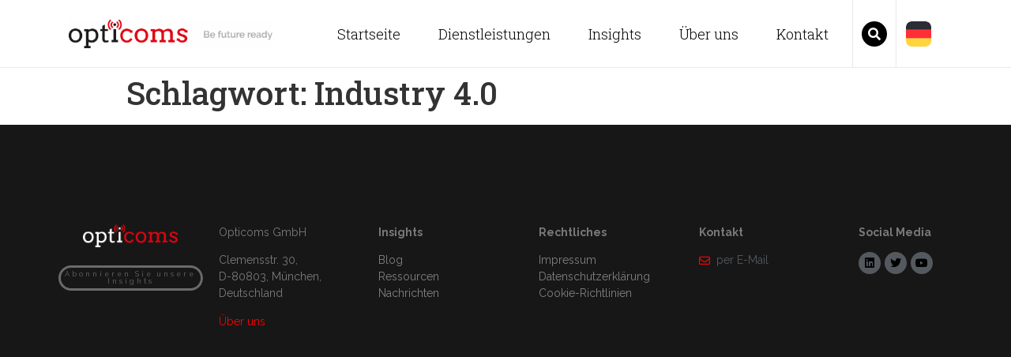

--- FILE ---
content_type: text/html; charset=UTF-8
request_url: https://opticoms.de/de/tag/industry-4-0/
body_size: 23506
content:
<!DOCTYPE html>
<html dir="ltr" lang="de-DE" prefix="og: https://ogp.me/ns#">
<head><meta charset="UTF-8"><script>if(navigator.userAgent.match(/MSIE|Internet Explorer/i)||navigator.userAgent.match(/Trident\/7\..*?rv:11/i)){var href=document.location.href;if(!href.match(/[?&]nowprocket/)){if(href.indexOf("?")==-1){if(href.indexOf("#")==-1){document.location.href=href+"?nowprocket=1"}else{document.location.href=href.replace("#","?nowprocket=1#")}}else{if(href.indexOf("#")==-1){document.location.href=href+"&nowprocket=1"}else{document.location.href=href.replace("#","&nowprocket=1#")}}}}</script><script>class RocketLazyLoadScripts{constructor(){this.triggerEvents=["keydown","mousedown","mousemove","touchmove","touchstart","touchend","wheel"],this.userEventHandler=this._triggerListener.bind(this),this.touchStartHandler=this._onTouchStart.bind(this),this.touchMoveHandler=this._onTouchMove.bind(this),this.touchEndHandler=this._onTouchEnd.bind(this),this.clickHandler=this._onClick.bind(this),this.interceptedClicks=[],window.addEventListener("pageshow",e=>{this.persisted=e.persisted}),window.addEventListener("DOMContentLoaded",()=>{this._preconnect3rdParties()}),this.delayedScripts={normal:[],async:[],defer:[]},this.trash=[],this.allJQueries=[]}_addUserInteractionListener(e){if(document.hidden){e._triggerListener();return}this.triggerEvents.forEach(t=>window.addEventListener(t,e.userEventHandler,{passive:!0})),window.addEventListener("touchstart",e.touchStartHandler,{passive:!0}),window.addEventListener("mousedown",e.touchStartHandler),document.addEventListener("visibilitychange",e.userEventHandler)}_removeUserInteractionListener(){this.triggerEvents.forEach(e=>window.removeEventListener(e,this.userEventHandler,{passive:!0})),document.removeEventListener("visibilitychange",this.userEventHandler)}_onTouchStart(e){"HTML"!==e.target.tagName&&(window.addEventListener("touchend",this.touchEndHandler),window.addEventListener("mouseup",this.touchEndHandler),window.addEventListener("touchmove",this.touchMoveHandler,{passive:!0}),window.addEventListener("mousemove",this.touchMoveHandler),e.target.addEventListener("click",this.clickHandler),this._renameDOMAttribute(e.target,"onclick","rocket-onclick"),this._pendingClickStarted())}_onTouchMove(e){window.removeEventListener("touchend",this.touchEndHandler),window.removeEventListener("mouseup",this.touchEndHandler),window.removeEventListener("touchmove",this.touchMoveHandler,{passive:!0}),window.removeEventListener("mousemove",this.touchMoveHandler),e.target.removeEventListener("click",this.clickHandler),this._renameDOMAttribute(e.target,"rocket-onclick","onclick"),this._pendingClickFinished()}_onTouchEnd(e){window.removeEventListener("touchend",this.touchEndHandler),window.removeEventListener("mouseup",this.touchEndHandler),window.removeEventListener("touchmove",this.touchMoveHandler,{passive:!0}),window.removeEventListener("mousemove",this.touchMoveHandler)}_onClick(e){e.target.removeEventListener("click",this.clickHandler),this._renameDOMAttribute(e.target,"rocket-onclick","onclick"),this.interceptedClicks.push(e),e.preventDefault(),e.stopPropagation(),e.stopImmediatePropagation(),this._pendingClickFinished()}_replayClicks(){window.removeEventListener("touchstart",this.touchStartHandler,{passive:!0}),window.removeEventListener("mousedown",this.touchStartHandler),this.interceptedClicks.forEach(e=>{e.target.dispatchEvent(new MouseEvent("click",{view:e.view,bubbles:!0,cancelable:!0}))})}_waitForPendingClicks(){return new Promise(e=>{this._isClickPending?this._pendingClickFinished=e:e()})}_pendingClickStarted(){this._isClickPending=!0}_pendingClickFinished(){this._isClickPending=!1}_renameDOMAttribute(e,t,i){e.hasAttribute&&e.hasAttribute(t)&&(event.target.setAttribute(i,event.target.getAttribute(t)),event.target.removeAttribute(t))}_triggerListener(){this._removeUserInteractionListener(this),"loading"===document.readyState?document.addEventListener("DOMContentLoaded",this._loadEverythingNow.bind(this)):this._loadEverythingNow()}_preconnect3rdParties(){let e=[];document.querySelectorAll("script[type=rocketlazyloadscript]").forEach(t=>{if(t.hasAttribute("src")){let i=new URL(t.src).origin;i!==location.origin&&e.push({src:i,crossOrigin:t.crossOrigin||"module"===t.getAttribute("data-rocket-type")})}}),e=[...new Map(e.map(e=>[JSON.stringify(e),e])).values()],this._batchInjectResourceHints(e,"preconnect")}async _loadEverythingNow(){this.lastBreath=Date.now(),this._delayEventListeners(this),this._delayJQueryReady(this),this._handleDocumentWrite(),this._registerAllDelayedScripts(),this._preloadAllScripts(),await this._loadScriptsFromList(this.delayedScripts.normal),await this._loadScriptsFromList(this.delayedScripts.defer),await this._loadScriptsFromList(this.delayedScripts.async);try{await this._triggerDOMContentLoaded(),await this._triggerWindowLoad()}catch(e){console.error(e)}window.dispatchEvent(new Event("rocket-allScriptsLoaded")),this._waitForPendingClicks().then(()=>{this._replayClicks()}),this._emptyTrash()}_registerAllDelayedScripts(){document.querySelectorAll("script[type=rocketlazyloadscript]").forEach(e=>{e.hasAttribute("data-rocket-src")?e.hasAttribute("async")&&!1!==e.async?this.delayedScripts.async.push(e):e.hasAttribute("defer")&&!1!==e.defer||"module"===e.getAttribute("data-rocket-type")?this.delayedScripts.defer.push(e):this.delayedScripts.normal.push(e):this.delayedScripts.normal.push(e)})}async _transformScript(e){return await this._littleBreath(),new Promise(t=>{function i(){e.setAttribute("data-rocket-status","executed"),t()}function r(){e.setAttribute("data-rocket-status","failed"),t()}try{let n=e.getAttribute("data-rocket-type"),s=e.getAttribute("data-rocket-src");if(n?(e.type=n,e.removeAttribute("data-rocket-type")):e.removeAttribute("type"),e.addEventListener("load",i),e.addEventListener("error",r),s)e.src=s,e.removeAttribute("data-rocket-src");else if(navigator.userAgent.indexOf("Firefox/")>0){var a=document.createElement("script");[...e.attributes].forEach(e=>{"type"!==e.nodeName&&a.setAttribute("data-rocket-type"===e.nodeName?"type":e.nodeName,e.nodeValue)}),a.text=e.text,e.parentNode.replaceChild(a,e),i()}else e.src="data:text/javascript;base64,"+window.btoa(unescape(encodeURIComponent(e.text)))}catch(o){r()}})}async _loadScriptsFromList(e){let t=e.shift();return t&&t.isConnected?(await this._transformScript(t),this._loadScriptsFromList(e)):Promise.resolve()}_preloadAllScripts(){this._batchInjectResourceHints([...this.delayedScripts.normal,...this.delayedScripts.defer,...this.delayedScripts.async],"preload")}_batchInjectResourceHints(e,t){var i=document.createDocumentFragment();e.forEach(e=>{let r=e.getAttribute&&e.getAttribute("data-rocket-src")||e.src;if(r){let n=document.createElement("link");n.href=r,n.rel=t,"preconnect"!==t&&(n.as="script"),e.getAttribute&&"module"===e.getAttribute("data-rocket-type")&&(n.crossOrigin=!0),e.crossOrigin&&(n.crossOrigin=e.crossOrigin),e.integrity&&(n.integrity=e.integrity),i.appendChild(n),this.trash.push(n)}}),document.head.appendChild(i)}_delayEventListeners(e){let t={};function i(e,i){!function e(i){!t[i]&&(t[i]={originalFunctions:{add:i.addEventListener,remove:i.removeEventListener},eventsToRewrite:[]},i.addEventListener=function(){arguments[0]=r(arguments[0]),t[i].originalFunctions.add.apply(i,arguments)},i.removeEventListener=function(){arguments[0]=r(arguments[0]),t[i].originalFunctions.remove.apply(i,arguments)});function r(e){return t[i].eventsToRewrite.indexOf(e)>=0?"rocket-"+e:e}}(e),t[e].eventsToRewrite.push(i)}function r(e,t){let i=e[t];Object.defineProperty(e,t,{get:()=>i||function(){},set(r){e["rocket"+t]=i=r}})}i(document,"DOMContentLoaded"),i(window,"DOMContentLoaded"),i(window,"load"),i(window,"pageshow"),i(document,"readystatechange"),r(document,"onreadystatechange"),r(window,"onload"),r(window,"onpageshow")}_delayJQueryReady(e){let t;function i(i){if(i&&i.fn&&!e.allJQueries.includes(i)){i.fn.ready=i.fn.init.prototype.ready=function(t){return e.domReadyFired?t.bind(document)(i):document.addEventListener("rocket-DOMContentLoaded",()=>t.bind(document)(i)),i([])};let r=i.fn.on;i.fn.on=i.fn.init.prototype.on=function(){if(this[0]===window){function e(e){return e.split(" ").map(e=>"load"===e||0===e.indexOf("load.")?"rocket-jquery-load":e).join(" ")}"string"==typeof arguments[0]||arguments[0]instanceof String?arguments[0]=e(arguments[0]):"object"==typeof arguments[0]&&Object.keys(arguments[0]).forEach(t=>{delete Object.assign(arguments[0],{[e(t)]:arguments[0][t]})[t]})}return r.apply(this,arguments),this},e.allJQueries.push(i)}t=i}i(window.jQuery),Object.defineProperty(window,"jQuery",{get:()=>t,set(e){i(e)}})}async _triggerDOMContentLoaded(){this.domReadyFired=!0,await this._littleBreath(),document.dispatchEvent(new Event("rocket-DOMContentLoaded")),await this._littleBreath(),window.dispatchEvent(new Event("rocket-DOMContentLoaded")),await this._littleBreath(),document.dispatchEvent(new Event("rocket-readystatechange")),await this._littleBreath(),document.rocketonreadystatechange&&document.rocketonreadystatechange()}async _triggerWindowLoad(){await this._littleBreath(),window.dispatchEvent(new Event("rocket-load")),await this._littleBreath(),window.rocketonload&&window.rocketonload(),await this._littleBreath(),this.allJQueries.forEach(e=>e(window).trigger("rocket-jquery-load")),await this._littleBreath();let e=new Event("rocket-pageshow");e.persisted=this.persisted,window.dispatchEvent(e),await this._littleBreath(),window.rocketonpageshow&&window.rocketonpageshow({persisted:this.persisted})}_handleDocumentWrite(){let e=new Map;document.write=document.writeln=function(t){let i=document.currentScript;i||console.error("WPRocket unable to document.write this: "+t);let r=document.createRange(),n=i.parentElement,s=e.get(i);void 0===s&&(s=i.nextSibling,e.set(i,s));let a=document.createDocumentFragment();r.setStart(a,0),a.appendChild(r.createContextualFragment(t)),n.insertBefore(a,s)}}async _littleBreath(){Date.now()-this.lastBreath>45&&(await this._requestAnimFrame(),this.lastBreath=Date.now())}async _requestAnimFrame(){return document.hidden?new Promise(e=>setTimeout(e)):new Promise(e=>requestAnimationFrame(e))}_emptyTrash(){this.trash.forEach(e=>e.remove())}static run(){let e=new RocketLazyLoadScripts;e._addUserInteractionListener(e)}}RocketLazyLoadScripts.run();</script>
	
		<meta name="viewport" content="width=device-width, initial-scale=1">
	<link rel="profile" href="http://gmpg.org/xfn/11">
	<title>Industry 4.0 - Opticoms Germany</title><link rel="preload" as="style" href="https://fonts.googleapis.com/css?family=Roboto%20Slab%3A100%2C100italic%2C200%2C200italic%2C300%2C300italic%2C400%2C400italic%2C500%2C500italic%2C600%2C600italic%2C700%2C700italic%2C800%2C800italic%2C900%2C900italic%7CRaleway%3A100%2C100italic%2C200%2C200italic%2C300%2C300italic%2C400%2C400italic%2C500%2C500italic%2C600%2C600italic%2C700%2C700italic%2C800%2C800italic%2C900%2C900italic%7CRoboto%3A100%2C100italic%2C200%2C200italic%2C300%2C300italic%2C400%2C400italic%2C500%2C500italic%2C600%2C600italic%2C700%2C700italic%2C800%2C800italic%2C900%2C900italic&amp;display=swap"><link rel="stylesheet" href="https://fonts.googleapis.com/css?family=Roboto%20Slab%3A100%2C100italic%2C200%2C200italic%2C300%2C300italic%2C400%2C400italic%2C500%2C500italic%2C600%2C600italic%2C700%2C700italic%2C800%2C800italic%2C900%2C900italic%7CRaleway%3A100%2C100italic%2C200%2C200italic%2C300%2C300italic%2C400%2C400italic%2C500%2C500italic%2C600%2C600italic%2C700%2C700italic%2C800%2C800italic%2C900%2C900italic%7CRoboto%3A100%2C100italic%2C200%2C200italic%2C300%2C300italic%2C400%2C400italic%2C500%2C500italic%2C600%2C600italic%2C700%2C700italic%2C800%2C800italic%2C900%2C900italic&amp;display=swap" media="print" onload="this.media='all'"><noscript><link rel="stylesheet" href="https://fonts.googleapis.com/css?family=Roboto%20Slab%3A100%2C100italic%2C200%2C200italic%2C300%2C300italic%2C400%2C400italic%2C500%2C500italic%2C600%2C600italic%2C700%2C700italic%2C800%2C800italic%2C900%2C900italic%7CRaleway%3A100%2C100italic%2C200%2C200italic%2C300%2C300italic%2C400%2C400italic%2C500%2C500italic%2C600%2C600italic%2C700%2C700italic%2C800%2C800italic%2C900%2C900italic%7CRoboto%3A100%2C100italic%2C200%2C200italic%2C300%2C300italic%2C400%2C400italic%2C500%2C500italic%2C600%2C600italic%2C700%2C700italic%2C800%2C800italic%2C900%2C900italic&amp;display=swap"></noscript>

		<!-- All in One SEO 4.3.1.1 - aioseo.com -->
		<meta name="robots" content="max-image-preview:large">
		<link rel="canonical" href="https://opticoms.de/de/tag/industry-4-0/">
		<meta name="generator" content="All in One SEO (AIOSEO) 4.3.1.1 ">
		<script type="application/ld+json" class="aioseo-schema">
			{"@context":"https:\/\/schema.org","@graph":[{"@type":"BreadcrumbList","@id":"https:\/\/opticoms.de\/de\/tag\/industry-4-0\/#breadcrumblist","itemListElement":[{"@type":"ListItem","@id":"https:\/\/opticoms.de\/de\/#listItem","position":1,"item":{"@type":"WebPage","@id":"https:\/\/opticoms.de\/de\/","name":"Home","description":"Be future ready","url":"https:\/\/opticoms.de\/de\/"},"nextItem":"https:\/\/opticoms.de\/de\/tag\/industry-4-0\/#listItem"},{"@type":"ListItem","@id":"https:\/\/opticoms.de\/de\/tag\/industry-4-0\/#listItem","position":2,"item":{"@type":"WebPage","@id":"https:\/\/opticoms.de\/de\/tag\/industry-4-0\/","name":"Industry 4.0","url":"https:\/\/opticoms.de\/de\/tag\/industry-4-0\/"},"previousItem":"https:\/\/opticoms.de\/de\/#listItem"}]},{"@type":"CollectionPage","@id":"https:\/\/opticoms.de\/de\/tag\/industry-4-0\/#collectionpage","url":"https:\/\/opticoms.de\/de\/tag\/industry-4-0\/","name":"Industry 4.0 - Opticoms Germany","inLanguage":"de-DE","isPartOf":{"@id":"https:\/\/opticoms.de\/de\/#website"},"breadcrumb":{"@id":"https:\/\/opticoms.de\/de\/tag\/industry-4-0\/#breadcrumblist"}},{"@type":"Organization","@id":"https:\/\/opticoms.de\/de\/#organization","name":"Opticoms Germany","url":"https:\/\/opticoms.de\/de\/","sameAs":["https:\/\/twitter.com\/opticoms","https:\/\/www.youtube.com\/channel\/UCXd3t_7DbKKvjNh8HPFDGHA","https:\/\/www.linkedin.com\/company\/opticoms\/"]},{"@type":"WebSite","@id":"https:\/\/opticoms.de\/de\/#website","url":"https:\/\/opticoms.de\/de\/","name":"Opticoms Germany","description":"Be future ready","inLanguage":"de-DE","publisher":{"@id":"https:\/\/opticoms.de\/de\/#organization"}}]}
		</script>
		<!-- All in One SEO -->

<!-- Google Tag Manager -->
<script type="rocketlazyloadscript">(function(w,d,s,l,i){w[l]=w[l]||[];w[l].push({'gtm.start':
new Date().getTime(),event:'gtm.js'});var f=d.getElementsByTagName(s)[0],
j=d.createElement(s),dl=l!='dataLayer'?'&l='+l:'';j.async=true;j.src=
'https://www.googletagmanager.com/gtm.js?id='+i+dl;f.parentNode.insertBefore(j,f);
})(window,document,'script','dataLayer','GTM-5BNKWDP');</script>
<!-- End Google Tag Manager -->
<script type="rocketlazyloadscript" data-rocket-type="text/javascript">
	var lang_id = document.documentElement.lang.split('-')[0];
    var site_id = 1595840; // site_id from iubenda embed code
	switch (lang_id) {
    	case 'en':
            var policy_id = 22828730; // policy_id from iubenda embed code EN
        	break;
        case 'de':
            var policy_id = 32389651; // policy_id from iubenda embed code DE
            break;
	}	
	var _iub = _iub || [];
	_iub.csConfiguration = {
		"consentOnContinuedBrowsing": false,
		"perPurposeConsent":true,
		"enableCMP": true,
		"googleAdsPreferenceManagement": true,
		"lang": lang_id,
		"siteId": site_id,
		"logLevel": "info",
		"whitelabel": false,
		"cookiePolicyId": policy_id,
		"banner": {
			"brandBackgroundColor":"rgba(0.9, 0.9, 0.9, 0)",
			"brandTextColor":"black",
			"logo":"https://opticoms.de/wp-content/uploads/2021/01/cropped-favicon.png",
			"acceptButtonDisplay": true,
			"customizeButtonDisplay": true,
			"acceptButtonColor": "#FF0000",
			"acceptButtonCaptionColor": "#ffffff",
			"customizeButtonColor": "#dadada",
			"customizeButtonCaptionColor": "#4d4d4d",
			"rejectButtonDisplay":true,
			"rejectButtonColor":"#dadada",
			"rejectButtonCaptionColor":"#4d4d4d",
			"position": "top",
			"backgroundOverlay": true,
			"textColor": "black",
			"backgroundColor": "white"
		},
		"callback": {
			onPreferenceExpressedOrNotNeeded: function(preference) {
				dataLayer.push({
					iubenda_ccpa_opted_out: _iub.cs.api.isCcpaOptedOut()
				});
				if (!preference) {
					dataLayer.push({
						event: "iubenda_preference_not_needed"
					});
				} else {
					if (preference.consent === true) {
						dataLayer.push({
							event: "iubenda_consent_given"
						});
					} else if (preference.consent === false) {
						dataLayer.push({
							event: "iubenda_consent_rejected"
						});
					} else if (preference.purposes) {
						for (var purposeId in preference.purposes) {
							if (preference.purposes[purposeId]) {
								dataLayer.push({
									event: "iubenda_consent_given_purpose_" + purposeId
								});
							}
						}
					}
				}
			}
		}	
	};
</script>
<script type="rocketlazyloadscript" data-minify="1" data-rocket-type="text/javascript" data-rocket-src="https://opticoms.de/wp-content/cache/min/1/cs/tcf/stub-v2.js?ver=1746473845" defer></script>
<script type="rocketlazyloadscript" data-minify="1" data-rocket-type="text/javascript" data-rocket-src="https://opticoms.de/wp-content/cache/min/1/cs/iubenda_cs.js?ver=1746473845" charset="UTF-8" async></script>
<link href="https://fonts.gstatic.com" crossorigin rel="preconnect">
<link rel="alternate" type="application/rss+xml" title="Opticoms Germany &raquo; Feed" href="https://opticoms.de/de/feed/">
<link rel="alternate" type="application/rss+xml" title="Opticoms Germany &raquo; Kommentar-Feed" href="https://opticoms.de/de/comments/feed/">
<link rel="alternate" type="application/rss+xml" title="Opticoms Germany &raquo; Industry 4.0 Schlagwort-Feed" href="https://opticoms.de/de/tag/industry-4-0/feed/">
		<!-- This site uses the Google Analytics by MonsterInsights plugin v8.12.1 - Using Analytics tracking - https://www.monsterinsights.com/ -->
							<script type="rocketlazyloadscript" data-rocket-src="//www.googletagmanager.com/gtag/js?id=UA-140801007-1" data-cfasync="false" data-wpfc-render="false" data-rocket-type="text/javascript" async></script>
			<script type="rocketlazyloadscript" data-cfasync="false" data-wpfc-render="false" data-rocket-type="text/javascript">
				var mi_version = '8.12.1';
				var mi_track_user = true;
				var mi_no_track_reason = '';
				
								var disableStrs = [
															'ga-disable-UA-140801007-1',
									];

				/* Function to detect opted out users */
				function __gtagTrackerIsOptedOut() {
					for (var index = 0; index < disableStrs.length; index++) {
						if (document.cookie.indexOf(disableStrs[index] + '=true') > -1) {
							return true;
						}
					}

					return false;
				}

				/* Disable tracking if the opt-out cookie exists. */
				if (__gtagTrackerIsOptedOut()) {
					for (var index = 0; index < disableStrs.length; index++) {
						window[disableStrs[index]] = true;
					}
				}

				/* Opt-out function */
				function __gtagTrackerOptout() {
					for (var index = 0; index < disableStrs.length; index++) {
						document.cookie = disableStrs[index] + '=true; expires=Thu, 31 Dec 2099 23:59:59 UTC; path=/';
						window[disableStrs[index]] = true;
					}
				}

				if ('undefined' === typeof gaOptout) {
					function gaOptout() {
						__gtagTrackerOptout();
					}
				}
								window.dataLayer = window.dataLayer || [];

				window.MonsterInsightsDualTracker = {
					helpers: {},
					trackers: {},
				};
				if (mi_track_user) {
					function __gtagDataLayer() {
						dataLayer.push(arguments);
					}

					function __gtagTracker(type, name, parameters) {
						if (!parameters) {
							parameters = {};
						}

						if (parameters.send_to) {
							__gtagDataLayer.apply(null, arguments);
							return;
						}

						if (type === 'event') {
							
														parameters.send_to = monsterinsights_frontend.ua;
							__gtagDataLayer(type, name, parameters);
													} else {
							__gtagDataLayer.apply(null, arguments);
						}
					}

					__gtagTracker('js', new Date());
					__gtagTracker('set', {
						'developer_id.dZGIzZG': true,
											});
															__gtagTracker('config', 'UA-140801007-1', {"forceSSL":"true","link_attribution":"true"} );
										window.gtag = __gtagTracker;										(function () {
						/* https://developers.google.com/analytics/devguides/collection/analyticsjs/ */
						/* ga and __gaTracker compatibility shim. */
						var noopfn = function () {
							return null;
						};
						var newtracker = function () {
							return new Tracker();
						};
						var Tracker = function () {
							return null;
						};
						var p = Tracker.prototype;
						p.get = noopfn;
						p.set = noopfn;
						p.send = function () {
							var args = Array.prototype.slice.call(arguments);
							args.unshift('send');
							__gaTracker.apply(null, args);
						};
						var __gaTracker = function () {
							var len = arguments.length;
							if (len === 0) {
								return;
							}
							var f = arguments[len - 1];
							if (typeof f !== 'object' || f === null || typeof f.hitCallback !== 'function') {
								if ('send' === arguments[0]) {
									var hitConverted, hitObject = false, action;
									if ('event' === arguments[1]) {
										if ('undefined' !== typeof arguments[3]) {
											hitObject = {
												'eventAction': arguments[3],
												'eventCategory': arguments[2],
												'eventLabel': arguments[4],
												'value': arguments[5] ? arguments[5] : 1,
											}
										}
									}
									if ('pageview' === arguments[1]) {
										if ('undefined' !== typeof arguments[2]) {
											hitObject = {
												'eventAction': 'page_view',
												'page_path': arguments[2],
											}
										}
									}
									if (typeof arguments[2] === 'object') {
										hitObject = arguments[2];
									}
									if (typeof arguments[5] === 'object') {
										Object.assign(hitObject, arguments[5]);
									}
									if ('undefined' !== typeof arguments[1].hitType) {
										hitObject = arguments[1];
										if ('pageview' === hitObject.hitType) {
											hitObject.eventAction = 'page_view';
										}
									}
									if (hitObject) {
										action = 'timing' === arguments[1].hitType ? 'timing_complete' : hitObject.eventAction;
										hitConverted = mapArgs(hitObject);
										__gtagTracker('event', action, hitConverted);
									}
								}
								return;
							}

							function mapArgs(args) {
								var arg, hit = {};
								var gaMap = {
									'eventCategory': 'event_category',
									'eventAction': 'event_action',
									'eventLabel': 'event_label',
									'eventValue': 'event_value',
									'nonInteraction': 'non_interaction',
									'timingCategory': 'event_category',
									'timingVar': 'name',
									'timingValue': 'value',
									'timingLabel': 'event_label',
									'page': 'page_path',
									'location': 'page_location',
									'title': 'page_title',
								};
								for (arg in args) {
																		if (!(!args.hasOwnProperty(arg) || !gaMap.hasOwnProperty(arg))) {
										hit[gaMap[arg]] = args[arg];
									} else {
										hit[arg] = args[arg];
									}
								}
								return hit;
							}

							try {
								f.hitCallback();
							} catch (ex) {
							}
						};
						__gaTracker.create = newtracker;
						__gaTracker.getByName = newtracker;
						__gaTracker.getAll = function () {
							return [];
						};
						__gaTracker.remove = noopfn;
						__gaTracker.loaded = true;
						window['__gaTracker'] = __gaTracker;
					})();
									} else {
										console.log("");
					(function () {
						function __gtagTracker() {
							return null;
						}

						window['__gtagTracker'] = __gtagTracker;
						window['gtag'] = __gtagTracker;
					})();
									}
			</script>
				<!-- / Google Analytics by MonsterInsights -->
		<style type="text/css">
img.wp-smiley,
img.emoji {
	display: inline !important;
	border: none !important;
	box-shadow: none !important;
	height: 1em !important;
	width: 1em !important;
	margin: 0 0.07em !important;
	vertical-align: -0.1em !important;
	background: none !important;
	padding: 0 !important;
}
</style>
	<link rel="stylesheet" id="wp-block-library-css" href="https://opticoms.de/wp-includes/css/dist/block-library/style.min.css?ver=6.1.1" type="text/css" media="all">
<link data-minify="1" rel="stylesheet" id="jet-engine-frontend-css" href="https://opticoms.de/wp-content/cache/min/1/wp-content/plugins/jet-engine/assets/css/frontend.css?ver=1746473845" type="text/css" media="all">
<link rel="stylesheet" id="classic-theme-styles-css" href="https://opticoms.de/wp-includes/css/classic-themes.min.css?ver=1" type="text/css" media="all">
<style id="global-styles-inline-css" type="text/css">
body{--wp--preset--color--black: #000000;--wp--preset--color--cyan-bluish-gray: #abb8c3;--wp--preset--color--white: #ffffff;--wp--preset--color--pale-pink: #f78da7;--wp--preset--color--vivid-red: #cf2e2e;--wp--preset--color--luminous-vivid-orange: #ff6900;--wp--preset--color--luminous-vivid-amber: #fcb900;--wp--preset--color--light-green-cyan: #7bdcb5;--wp--preset--color--vivid-green-cyan: #00d084;--wp--preset--color--pale-cyan-blue: #8ed1fc;--wp--preset--color--vivid-cyan-blue: #0693e3;--wp--preset--color--vivid-purple: #9b51e0;--wp--preset--gradient--vivid-cyan-blue-to-vivid-purple: linear-gradient(135deg,rgba(6,147,227,1) 0%,rgb(155,81,224) 100%);--wp--preset--gradient--light-green-cyan-to-vivid-green-cyan: linear-gradient(135deg,rgb(122,220,180) 0%,rgb(0,208,130) 100%);--wp--preset--gradient--luminous-vivid-amber-to-luminous-vivid-orange: linear-gradient(135deg,rgba(252,185,0,1) 0%,rgba(255,105,0,1) 100%);--wp--preset--gradient--luminous-vivid-orange-to-vivid-red: linear-gradient(135deg,rgba(255,105,0,1) 0%,rgb(207,46,46) 100%);--wp--preset--gradient--very-light-gray-to-cyan-bluish-gray: linear-gradient(135deg,rgb(238,238,238) 0%,rgb(169,184,195) 100%);--wp--preset--gradient--cool-to-warm-spectrum: linear-gradient(135deg,rgb(74,234,220) 0%,rgb(151,120,209) 20%,rgb(207,42,186) 40%,rgb(238,44,130) 60%,rgb(251,105,98) 80%,rgb(254,248,76) 100%);--wp--preset--gradient--blush-light-purple: linear-gradient(135deg,rgb(255,206,236) 0%,rgb(152,150,240) 100%);--wp--preset--gradient--blush-bordeaux: linear-gradient(135deg,rgb(254,205,165) 0%,rgb(254,45,45) 50%,rgb(107,0,62) 100%);--wp--preset--gradient--luminous-dusk: linear-gradient(135deg,rgb(255,203,112) 0%,rgb(199,81,192) 50%,rgb(65,88,208) 100%);--wp--preset--gradient--pale-ocean: linear-gradient(135deg,rgb(255,245,203) 0%,rgb(182,227,212) 50%,rgb(51,167,181) 100%);--wp--preset--gradient--electric-grass: linear-gradient(135deg,rgb(202,248,128) 0%,rgb(113,206,126) 100%);--wp--preset--gradient--midnight: linear-gradient(135deg,rgb(2,3,129) 0%,rgb(40,116,252) 100%);--wp--preset--duotone--dark-grayscale: url('#wp-duotone-dark-grayscale');--wp--preset--duotone--grayscale: url('#wp-duotone-grayscale');--wp--preset--duotone--purple-yellow: url('#wp-duotone-purple-yellow');--wp--preset--duotone--blue-red: url('#wp-duotone-blue-red');--wp--preset--duotone--midnight: url('#wp-duotone-midnight');--wp--preset--duotone--magenta-yellow: url('#wp-duotone-magenta-yellow');--wp--preset--duotone--purple-green: url('#wp-duotone-purple-green');--wp--preset--duotone--blue-orange: url('#wp-duotone-blue-orange');--wp--preset--font-size--small: 13px;--wp--preset--font-size--medium: 20px;--wp--preset--font-size--large: 36px;--wp--preset--font-size--x-large: 42px;--wp--preset--spacing--20: 0.44rem;--wp--preset--spacing--30: 0.67rem;--wp--preset--spacing--40: 1rem;--wp--preset--spacing--50: 1.5rem;--wp--preset--spacing--60: 2.25rem;--wp--preset--spacing--70: 3.38rem;--wp--preset--spacing--80: 5.06rem;}:where(.is-layout-flex){gap: 0.5em;}body .is-layout-flow > .alignleft{float: left;margin-inline-start: 0;margin-inline-end: 2em;}body .is-layout-flow > .alignright{float: right;margin-inline-start: 2em;margin-inline-end: 0;}body .is-layout-flow > .aligncenter{margin-left: auto !important;margin-right: auto !important;}body .is-layout-constrained > .alignleft{float: left;margin-inline-start: 0;margin-inline-end: 2em;}body .is-layout-constrained > .alignright{float: right;margin-inline-start: 2em;margin-inline-end: 0;}body .is-layout-constrained > .aligncenter{margin-left: auto !important;margin-right: auto !important;}body .is-layout-constrained > :where(:not(.alignleft):not(.alignright):not(.alignfull)){max-width: var(--wp--style--global--content-size);margin-left: auto !important;margin-right: auto !important;}body .is-layout-constrained > .alignwide{max-width: var(--wp--style--global--wide-size);}body .is-layout-flex{display: flex;}body .is-layout-flex{flex-wrap: wrap;align-items: center;}body .is-layout-flex > *{margin: 0;}:where(.wp-block-columns.is-layout-flex){gap: 2em;}.has-black-color{color: var(--wp--preset--color--black) !important;}.has-cyan-bluish-gray-color{color: var(--wp--preset--color--cyan-bluish-gray) !important;}.has-white-color{color: var(--wp--preset--color--white) !important;}.has-pale-pink-color{color: var(--wp--preset--color--pale-pink) !important;}.has-vivid-red-color{color: var(--wp--preset--color--vivid-red) !important;}.has-luminous-vivid-orange-color{color: var(--wp--preset--color--luminous-vivid-orange) !important;}.has-luminous-vivid-amber-color{color: var(--wp--preset--color--luminous-vivid-amber) !important;}.has-light-green-cyan-color{color: var(--wp--preset--color--light-green-cyan) !important;}.has-vivid-green-cyan-color{color: var(--wp--preset--color--vivid-green-cyan) !important;}.has-pale-cyan-blue-color{color: var(--wp--preset--color--pale-cyan-blue) !important;}.has-vivid-cyan-blue-color{color: var(--wp--preset--color--vivid-cyan-blue) !important;}.has-vivid-purple-color{color: var(--wp--preset--color--vivid-purple) !important;}.has-black-background-color{background-color: var(--wp--preset--color--black) !important;}.has-cyan-bluish-gray-background-color{background-color: var(--wp--preset--color--cyan-bluish-gray) !important;}.has-white-background-color{background-color: var(--wp--preset--color--white) !important;}.has-pale-pink-background-color{background-color: var(--wp--preset--color--pale-pink) !important;}.has-vivid-red-background-color{background-color: var(--wp--preset--color--vivid-red) !important;}.has-luminous-vivid-orange-background-color{background-color: var(--wp--preset--color--luminous-vivid-orange) !important;}.has-luminous-vivid-amber-background-color{background-color: var(--wp--preset--color--luminous-vivid-amber) !important;}.has-light-green-cyan-background-color{background-color: var(--wp--preset--color--light-green-cyan) !important;}.has-vivid-green-cyan-background-color{background-color: var(--wp--preset--color--vivid-green-cyan) !important;}.has-pale-cyan-blue-background-color{background-color: var(--wp--preset--color--pale-cyan-blue) !important;}.has-vivid-cyan-blue-background-color{background-color: var(--wp--preset--color--vivid-cyan-blue) !important;}.has-vivid-purple-background-color{background-color: var(--wp--preset--color--vivid-purple) !important;}.has-black-border-color{border-color: var(--wp--preset--color--black) !important;}.has-cyan-bluish-gray-border-color{border-color: var(--wp--preset--color--cyan-bluish-gray) !important;}.has-white-border-color{border-color: var(--wp--preset--color--white) !important;}.has-pale-pink-border-color{border-color: var(--wp--preset--color--pale-pink) !important;}.has-vivid-red-border-color{border-color: var(--wp--preset--color--vivid-red) !important;}.has-luminous-vivid-orange-border-color{border-color: var(--wp--preset--color--luminous-vivid-orange) !important;}.has-luminous-vivid-amber-border-color{border-color: var(--wp--preset--color--luminous-vivid-amber) !important;}.has-light-green-cyan-border-color{border-color: var(--wp--preset--color--light-green-cyan) !important;}.has-vivid-green-cyan-border-color{border-color: var(--wp--preset--color--vivid-green-cyan) !important;}.has-pale-cyan-blue-border-color{border-color: var(--wp--preset--color--pale-cyan-blue) !important;}.has-vivid-cyan-blue-border-color{border-color: var(--wp--preset--color--vivid-cyan-blue) !important;}.has-vivid-purple-border-color{border-color: var(--wp--preset--color--vivid-purple) !important;}.has-vivid-cyan-blue-to-vivid-purple-gradient-background{background: var(--wp--preset--gradient--vivid-cyan-blue-to-vivid-purple) !important;}.has-light-green-cyan-to-vivid-green-cyan-gradient-background{background: var(--wp--preset--gradient--light-green-cyan-to-vivid-green-cyan) !important;}.has-luminous-vivid-amber-to-luminous-vivid-orange-gradient-background{background: var(--wp--preset--gradient--luminous-vivid-amber-to-luminous-vivid-orange) !important;}.has-luminous-vivid-orange-to-vivid-red-gradient-background{background: var(--wp--preset--gradient--luminous-vivid-orange-to-vivid-red) !important;}.has-very-light-gray-to-cyan-bluish-gray-gradient-background{background: var(--wp--preset--gradient--very-light-gray-to-cyan-bluish-gray) !important;}.has-cool-to-warm-spectrum-gradient-background{background: var(--wp--preset--gradient--cool-to-warm-spectrum) !important;}.has-blush-light-purple-gradient-background{background: var(--wp--preset--gradient--blush-light-purple) !important;}.has-blush-bordeaux-gradient-background{background: var(--wp--preset--gradient--blush-bordeaux) !important;}.has-luminous-dusk-gradient-background{background: var(--wp--preset--gradient--luminous-dusk) !important;}.has-pale-ocean-gradient-background{background: var(--wp--preset--gradient--pale-ocean) !important;}.has-electric-grass-gradient-background{background: var(--wp--preset--gradient--electric-grass) !important;}.has-midnight-gradient-background{background: var(--wp--preset--gradient--midnight) !important;}.has-small-font-size{font-size: var(--wp--preset--font-size--small) !important;}.has-medium-font-size{font-size: var(--wp--preset--font-size--medium) !important;}.has-large-font-size{font-size: var(--wp--preset--font-size--large) !important;}.has-x-large-font-size{font-size: var(--wp--preset--font-size--x-large) !important;}
.wp-block-navigation a:where(:not(.wp-element-button)){color: inherit;}
:where(.wp-block-columns.is-layout-flex){gap: 2em;}
.wp-block-pullquote{font-size: 1.5em;line-height: 1.6;}
</style>
<link data-minify="1" rel="stylesheet" id="trp-language-switcher-style-css" href="https://opticoms.de/wp-content/cache/min/1/wp-content/plugins/translatepress-multilingual/assets/css/trp-language-switcher.css?ver=1746473845" type="text/css" media="all">
<link rel="stylesheet" id="hello-elementor-css" href="https://opticoms.de/wp-content/themes/hello-elementor/style.min.css?ver=2.3.1" type="text/css" media="all">
<link rel="stylesheet" id="hello-elementor-theme-style-css" href="https://opticoms.de/wp-content/themes/hello-elementor/theme.min.css?ver=2.3.1" type="text/css" media="all">
<link data-minify="1" rel="stylesheet" id="elementor-icons-css" href="https://opticoms.de/wp-content/cache/min/1/wp-content/plugins/elementor/assets/lib/eicons/css/elementor-icons.min.css?ver=1746473845" type="text/css" media="all">
<link rel="stylesheet" id="elementor-frontend-legacy-css" href="https://opticoms.de/wp-content/plugins/elementor/assets/css/frontend-legacy.min.css?ver=3.11.2" type="text/css" media="all">
<link rel="stylesheet" id="elementor-frontend-css" href="https://opticoms.de/wp-content/plugins/elementor/assets/css/frontend.min.css?ver=3.11.2" type="text/css" media="all">
<link rel="stylesheet" id="swiper-css" href="https://opticoms.de/wp-content/plugins/elementor/assets/lib/swiper/css/swiper.min.css?ver=5.3.6" type="text/css" media="all">
<link rel="stylesheet" id="elementor-post-5-css" href="https://opticoms.de/wp-content/uploads/elementor/css/post-5.css?ver=1685735506" type="text/css" media="all">
<link rel="stylesheet" id="elementor-pro-css" href="https://opticoms.de/wp-content/plugins/elementor-pro/assets/css/frontend.min.css?ver=3.11.1" type="text/css" media="all">
<link rel="stylesheet" id="elementor-global-css" href="https://opticoms.de/wp-content/uploads/elementor/css/global.css?ver=1685735507" type="text/css" media="all">
<link rel="stylesheet" id="elementor-post-23-css" href="https://opticoms.de/wp-content/uploads/elementor/css/post-23.css?ver=1685798400" type="text/css" media="all">
<link rel="stylesheet" id="elementor-post-1069-css" href="https://opticoms.de/wp-content/uploads/elementor/css/post-1069.css?ver=1686406347" type="text/css" media="all">
<link rel="stylesheet" id="elementor-post-2905-css" href="https://opticoms.de/wp-content/uploads/elementor/css/post-2905.css?ver=1746473116" type="text/css" media="all">
<link data-minify="1" rel="stylesheet" id="ecs-styles-css" href="https://opticoms.de/wp-content/cache/min/1/wp-content/plugins/ele-custom-skin/assets/css/ecs-style.css?ver=1746473845" type="text/css" media="all">
<link rel="stylesheet" id="elementor-post-2294-css" href="https://opticoms.de/wp-content/uploads/elementor/css/post-2294.css?ver=1609947029" type="text/css" media="all">
<link rel="stylesheet" id="elementor-post-2297-css" href="https://opticoms.de/wp-content/uploads/elementor/css/post-2297.css?ver=1609954162" type="text/css" media="all">
<link rel="stylesheet" id="elementor-post-2834-css" href="https://opticoms.de/wp-content/uploads/elementor/css/post-2834.css?ver=1685739479" type="text/css" media="all">
<link rel="stylesheet" id="elementor-post-5548-css" href="https://opticoms.de/wp-content/uploads/elementor/css/post-5548.css?ver=1686504253" type="text/css" media="all">
<link rel="stylesheet" id="elementor-post-5615-css" href="https://opticoms.de/wp-content/uploads/elementor/css/post-5615.css?ver=1686517267" type="text/css" media="all">
<link rel="stylesheet" id="elementor-post-5763-css" href="https://opticoms.de/wp-content/uploads/elementor/css/post-5763.css?ver=1686610340" type="text/css" media="all">

<link rel="stylesheet" id="elementor-icons-shared-0-css" href="https://opticoms.de/wp-content/plugins/elementor/assets/lib/font-awesome/css/fontawesome.min.css?ver=5.15.3" type="text/css" media="all">
<link data-minify="1" rel="stylesheet" id="elementor-icons-fa-solid-css" href="https://opticoms.de/wp-content/cache/min/1/wp-content/plugins/elementor/assets/lib/font-awesome/css/solid.min.css?ver=1746473845" type="text/css" media="all">
<link data-minify="1" rel="stylesheet" id="elementor-icons-fa-regular-css" href="https://opticoms.de/wp-content/cache/min/1/wp-content/plugins/elementor/assets/lib/font-awesome/css/regular.min.css?ver=1746473845" type="text/css" media="all">
<link data-minify="1" rel="stylesheet" id="elementor-icons-fa-brands-css" href="https://opticoms.de/wp-content/cache/min/1/wp-content/plugins/elementor/assets/lib/font-awesome/css/brands.min.css?ver=1746473845" type="text/css" media="all">
<link rel="preconnect" href="https://fonts.gstatic.com/" crossorigin><script type="rocketlazyloadscript" data-rocket-type="text/javascript" data-rocket-src="https://opticoms.de/wp-content/plugins/google-analytics-for-wordpress/assets/js/frontend-gtag.min.js?ver=8.12.1" id="monsterinsights-frontend-script-js" defer></script>
<script data-cfasync="false" data-wpfc-render="false" type="text/javascript" id="monsterinsights-frontend-script-js-extra">/* <![CDATA[ */
var monsterinsights_frontend = {"js_events_tracking":"true","download_extensions":"doc,pdf,ppt,zip,xls,docx,pptx,xlsx","inbound_paths":"[{\"path\":\"\\\/go\\\/\",\"label\":\"affiliate\"},{\"path\":\"\\\/recommend\\\/\",\"label\":\"affiliate\"}]","home_url":"https:\/\/opticoms.de\/de","hash_tracking":"false","ua":"UA-140801007-1","v4_id":""};/* ]]> */
</script>
<script type="rocketlazyloadscript" data-minify="1" data-rocket-type="text/javascript" data-rocket-src="https://opticoms.de/wp-content/cache/min/1/wp-content/plugins/strato-assistant/js/cookies.js?ver=1746473845" id="strato-assistant-wp-cookies-js" defer></script>
<script type="rocketlazyloadscript" data-rocket-type="text/javascript" data-rocket-src="https://opticoms.de/wp-includes/js/jquery/jquery.min.js?ver=3.6.1" id="jquery-core-js" defer></script>
<script type="rocketlazyloadscript" data-rocket-type="text/javascript" data-rocket-src="https://opticoms.de/wp-includes/js/jquery/jquery-migrate.min.js?ver=3.3.2" id="jquery-migrate-js" defer></script>
<script type="text/javascript" id="ecs_ajax_load-js-extra">
/* <![CDATA[ */
var ecs_ajax_params = {"ajaxurl":"https:\/\/opticoms.de\/wp-admin\/admin-ajax.php","posts":"{\"tag\":\"industry-4-0\",\"error\":\"\",\"m\":\"\",\"p\":0,\"post_parent\":\"\",\"subpost\":\"\",\"subpost_id\":\"\",\"attachment\":\"\",\"attachment_id\":0,\"name\":\"\",\"pagename\":\"\",\"page_id\":0,\"second\":\"\",\"minute\":\"\",\"hour\":\"\",\"day\":0,\"monthnum\":0,\"year\":0,\"w\":0,\"category_name\":\"\",\"cat\":\"\",\"tag_id\":47,\"author\":\"\",\"author_name\":\"\",\"feed\":\"\",\"tb\":\"\",\"paged\":0,\"meta_key\":\"\",\"meta_value\":\"\",\"preview\":\"\",\"s\":\"\",\"sentence\":\"\",\"title\":\"\",\"fields\":\"\",\"menu_order\":\"\",\"embed\":\"\",\"category__in\":[],\"category__not_in\":[],\"category__and\":[],\"post__in\":[],\"post__not_in\":[],\"post_name__in\":[],\"tag__in\":[],\"tag__not_in\":[],\"tag__and\":[],\"tag_slug__in\":[\"industry-4-0\"],\"tag_slug__and\":[],\"post_parent__in\":[],\"post_parent__not_in\":[],\"author__in\":[],\"author__not_in\":[],\"ignore_sticky_posts\":false,\"suppress_filters\":false,\"cache_results\":true,\"update_post_term_cache\":true,\"update_menu_item_cache\":false,\"lazy_load_term_meta\":true,\"update_post_meta_cache\":true,\"post_type\":\"\",\"posts_per_page\":10,\"nopaging\":false,\"comments_per_page\":\"50\",\"no_found_rows\":false,\"order\":\"DESC\"}"};
/* ]]> */
</script>
<script type="rocketlazyloadscript" data-minify="1" data-rocket-type="text/javascript" data-rocket-src="https://opticoms.de/wp-content/cache/min/1/wp-content/plugins/ele-custom-skin/assets/js/ecs_ajax_pagination.js?ver=1746473845" id="ecs_ajax_load-js" defer></script>
<script type="rocketlazyloadscript" data-minify="1" data-rocket-type="text/javascript" data-rocket-src="https://opticoms.de/wp-content/cache/min/1/wp-content/plugins/ele-custom-skin/assets/js/ecs.js?ver=1746473845" id="ecs-script-js" defer></script>
<link rel="https://api.w.org/" href="https://opticoms.de/de/wp-json/"><link rel="alternate" type="application/json" href="https://opticoms.de/de/wp-json/wp/v2/tags/47"><link rel="EditURI" type="application/rsd+xml" title="RSD" href="https://opticoms.de/xmlrpc.php?rsd">
<link rel="wlwmanifest" type="application/wlwmanifest+xml" href="https://opticoms.de/wp-includes/wlwmanifest.xml">
<link rel="alternate" hreflang="en-GB" href="https://opticoms.de/tag/industry-4-0/">
<link rel="alternate" hreflang="de-DE" href="https://opticoms.de/de/tag/industry-4-0/">
<link rel="alternate" hreflang="en" href="https://opticoms.de/tag/industry-4-0/">
<link rel="alternate" hreflang="de" href="https://opticoms.de/de/tag/industry-4-0/">
<meta name="generator" content="Elementor 3.11.2; settings: css_print_method-external, google_font-enabled, font_display-auto">
<link rel="icon" href="https://opticoms.de/wp-content/uploads/2021/01/cropped-favicon-32x32.png" sizes="32x32">
<link rel="icon" href="https://opticoms.de/wp-content/uploads/2021/01/cropped-favicon-192x192.png" sizes="192x192">
<link rel="apple-touch-icon" href="https://opticoms.de/wp-content/uploads/2021/01/cropped-favicon-180x180.png">
<meta name="msapplication-TileImage" content="https://opticoms.de/wp-content/uploads/2021/01/cropped-favicon-270x270.png">
		<style type="text/css" id="wp-custom-css">
			html,
body{
width:100%;
overflow-x:hidden;
}


#opticoms_tabs .elementor-tab-desktop-title, #opticoms_tabs_two .elementor-tab-desktop-title {width: 50% !important;}


#opticoms_tabs .elementor-tab-desktop-title {display: block !important;float: left !important;text-align: center !important;border: 1px solid black;position:relative;margin-bottom:20px}

#opticoms_tabs_two .elementor-tab-desktop-title  {display: block !important;float: left !important;text-align: center !important;border: 1px solid white;position:relative;margin-bottom:20px}

#opticoms_tabs .elementor-tab-title.elementor-active {background-color: black;}

#opticoms_tabs_two .elementor-tab-title.elementor-active 
{background-color: white;}

#opticoms_tabs .elementor-tab-desktop-title.elementor-active:after { content:'';
	position:absolute !important;
    top: 100%;
    left: 50%;
    margin-left: -20px;
    width: 0;
    height: 0;
    border-top: solid 20px black;
    border-left: solid 20px transparent;
    border-right: solid 20px transparent;}

#opticoms_tabs_two .elementor-tab-desktop-title.elementor-active:after { content:'';
	position:absolute !important;
    top: 100%;
    left: 50%;
    margin-left: -20px;
    width: 0;
    height: 0;
    border-top: solid 20px white;
    border-left: solid 20px transparent;
    border-right: solid 20px transparent;}


#opticoms_tabs > div > div > div.elementor-tabs-content-wrapper > div.elementor-tab-title.elementor-tab-mobile-title.elementor-active{color: white !important}

p.bullet_title {padding-left: 30px;float: left}

.elementor-widget-jet-slider .jet-slider .slider-pro .jet-slider__item {background-color: white !important}

.trp-language-switcher > div {border: 0}

/* Small devices (portrait tablets and large phones, 780px and up) */
@media only screen and (max-width: 780px) {

#opticoms_tabs_two .elementor-tab-title.elementor-active {background-color: black !important}
	
	.scroll-btn {
    display: block;
    position: absolute;
    left: 45%;
    right: 0;
}
	
#opticoms_tabs .elementor-tab-title.elementor-tab-mobile-title {background-color:black !important;color: white !important;border-top:2px solid white !important}
	
	#opticoms_tabs_two .elementor-tab-title.elementor-tab-mobile-title {background-color:white !important;color: black !important;border-top:2px solid black !important}

} 

.hero .elementor-container {padding: 0 10% 0 10%}

.align_solution_buttons 
:lang(de-DE) {font-size: 14px}

.hover_red a:hover{color: red !important}		</style>
		<noscript><style id="rocket-lazyload-nojs-css">.rll-youtube-player, [data-lazy-src]{display:none !important;}</style></noscript></head>
<body class="archive tag tag-industry-4-0 tag-47 translatepress-de_DE elementor-default elementor-kit-5">

<svg xmlns="http://www.w3.org/2000/svg" viewbox="0 0 0 0" width="0" height="0" focusable="false" role="none" style="visibility: hidden; position: absolute; left: -9999px; overflow: hidden;"><defs><filter id="wp-duotone-dark-grayscale"><fecolormatrix color-interpolation-filters="sRGB" type="matrix" values=" .299 .587 .114 0 0 .299 .587 .114 0 0 .299 .587 .114 0 0 .299 .587 .114 0 0 "></fecolormatrix><fecomponenttransfer color-interpolation-filters="sRGB"><fefuncr type="table" tablevalues="0 0.49803921568627"></fefuncr><fefuncg type="table" tablevalues="0 0.49803921568627"></fefuncg><fefuncb type="table" tablevalues="0 0.49803921568627"></fefuncb><fefunca type="table" tablevalues="1 1"></fefunca></fecomponenttransfer><fecomposite in2="SourceGraphic" operator="in"></fecomposite></filter></defs></svg><svg xmlns="http://www.w3.org/2000/svg" viewbox="0 0 0 0" width="0" height="0" focusable="false" role="none" style="visibility: hidden; position: absolute; left: -9999px; overflow: hidden;"><defs><filter id="wp-duotone-grayscale"><fecolormatrix color-interpolation-filters="sRGB" type="matrix" values=" .299 .587 .114 0 0 .299 .587 .114 0 0 .299 .587 .114 0 0 .299 .587 .114 0 0 "></fecolormatrix><fecomponenttransfer color-interpolation-filters="sRGB"><fefuncr type="table" tablevalues="0 1"></fefuncr><fefuncg type="table" tablevalues="0 1"></fefuncg><fefuncb type="table" tablevalues="0 1"></fefuncb><fefunca type="table" tablevalues="1 1"></fefunca></fecomponenttransfer><fecomposite in2="SourceGraphic" operator="in"></fecomposite></filter></defs></svg><svg xmlns="http://www.w3.org/2000/svg" viewbox="0 0 0 0" width="0" height="0" focusable="false" role="none" style="visibility: hidden; position: absolute; left: -9999px; overflow: hidden;"><defs><filter id="wp-duotone-purple-yellow"><fecolormatrix color-interpolation-filters="sRGB" type="matrix" values=" .299 .587 .114 0 0 .299 .587 .114 0 0 .299 .587 .114 0 0 .299 .587 .114 0 0 "></fecolormatrix><fecomponenttransfer color-interpolation-filters="sRGB"><fefuncr type="table" tablevalues="0.54901960784314 0.98823529411765"></fefuncr><fefuncg type="table" tablevalues="0 1"></fefuncg><fefuncb type="table" tablevalues="0.71764705882353 0.25490196078431"></fefuncb><fefunca type="table" tablevalues="1 1"></fefunca></fecomponenttransfer><fecomposite in2="SourceGraphic" operator="in"></fecomposite></filter></defs></svg><svg xmlns="http://www.w3.org/2000/svg" viewbox="0 0 0 0" width="0" height="0" focusable="false" role="none" style="visibility: hidden; position: absolute; left: -9999px; overflow: hidden;"><defs><filter id="wp-duotone-blue-red"><fecolormatrix color-interpolation-filters="sRGB" type="matrix" values=" .299 .587 .114 0 0 .299 .587 .114 0 0 .299 .587 .114 0 0 .299 .587 .114 0 0 "></fecolormatrix><fecomponenttransfer color-interpolation-filters="sRGB"><fefuncr type="table" tablevalues="0 1"></fefuncr><fefuncg type="table" tablevalues="0 0.27843137254902"></fefuncg><fefuncb type="table" tablevalues="0.5921568627451 0.27843137254902"></fefuncb><fefunca type="table" tablevalues="1 1"></fefunca></fecomponenttransfer><fecomposite in2="SourceGraphic" operator="in"></fecomposite></filter></defs></svg><svg xmlns="http://www.w3.org/2000/svg" viewbox="0 0 0 0" width="0" height="0" focusable="false" role="none" style="visibility: hidden; position: absolute; left: -9999px; overflow: hidden;"><defs><filter id="wp-duotone-midnight"><fecolormatrix color-interpolation-filters="sRGB" type="matrix" values=" .299 .587 .114 0 0 .299 .587 .114 0 0 .299 .587 .114 0 0 .299 .587 .114 0 0 "></fecolormatrix><fecomponenttransfer color-interpolation-filters="sRGB"><fefuncr type="table" tablevalues="0 0"></fefuncr><fefuncg type="table" tablevalues="0 0.64705882352941"></fefuncg><fefuncb type="table" tablevalues="0 1"></fefuncb><fefunca type="table" tablevalues="1 1"></fefunca></fecomponenttransfer><fecomposite in2="SourceGraphic" operator="in"></fecomposite></filter></defs></svg><svg xmlns="http://www.w3.org/2000/svg" viewbox="0 0 0 0" width="0" height="0" focusable="false" role="none" style="visibility: hidden; position: absolute; left: -9999px; overflow: hidden;"><defs><filter id="wp-duotone-magenta-yellow"><fecolormatrix color-interpolation-filters="sRGB" type="matrix" values=" .299 .587 .114 0 0 .299 .587 .114 0 0 .299 .587 .114 0 0 .299 .587 .114 0 0 "></fecolormatrix><fecomponenttransfer color-interpolation-filters="sRGB"><fefuncr type="table" tablevalues="0.78039215686275 1"></fefuncr><fefuncg type="table" tablevalues="0 0.94901960784314"></fefuncg><fefuncb type="table" tablevalues="0.35294117647059 0.47058823529412"></fefuncb><fefunca type="table" tablevalues="1 1"></fefunca></fecomponenttransfer><fecomposite in2="SourceGraphic" operator="in"></fecomposite></filter></defs></svg><svg xmlns="http://www.w3.org/2000/svg" viewbox="0 0 0 0" width="0" height="0" focusable="false" role="none" style="visibility: hidden; position: absolute; left: -9999px; overflow: hidden;"><defs><filter id="wp-duotone-purple-green"><fecolormatrix color-interpolation-filters="sRGB" type="matrix" values=" .299 .587 .114 0 0 .299 .587 .114 0 0 .299 .587 .114 0 0 .299 .587 .114 0 0 "></fecolormatrix><fecomponenttransfer color-interpolation-filters="sRGB"><fefuncr type="table" tablevalues="0.65098039215686 0.40392156862745"></fefuncr><fefuncg type="table" tablevalues="0 1"></fefuncg><fefuncb type="table" tablevalues="0.44705882352941 0.4"></fefuncb><fefunca type="table" tablevalues="1 1"></fefunca></fecomponenttransfer><fecomposite in2="SourceGraphic" operator="in"></fecomposite></filter></defs></svg><svg xmlns="http://www.w3.org/2000/svg" viewbox="0 0 0 0" width="0" height="0" focusable="false" role="none" style="visibility: hidden; position: absolute; left: -9999px; overflow: hidden;"><defs><filter id="wp-duotone-blue-orange"><fecolormatrix color-interpolation-filters="sRGB" type="matrix" values=" .299 .587 .114 0 0 .299 .587 .114 0 0 .299 .587 .114 0 0 .299 .587 .114 0 0 "></fecolormatrix><fecomponenttransfer color-interpolation-filters="sRGB"><fefuncr type="table" tablevalues="0.098039215686275 1"></fefuncr><fefuncg type="table" tablevalues="0 0.66274509803922"></fefuncg><fefuncb type="table" tablevalues="0.84705882352941 0.41960784313725"></fefuncb><fefunca type="table" tablevalues="1 1"></fefunca></fecomponenttransfer><fecomposite in2="SourceGraphic" operator="in"></fecomposite></filter></defs></svg>		<div data-elementor-type="header" data-elementor-id="23" class="elementor elementor-23 elementor-location-header">
					<div class="elementor-section-wrap">
								<section class="elementor-section elementor-top-section elementor-element elementor-element-be91308 header elementor-section-height-min-height elementor-section-full_width elementor-section-height-default elementor-section-items-middle" data-id="be91308" data-element_type="section" data-settings='{"sticky":"top","sticky_on":["desktop","tablet","mobile"],"sticky_offset":0,"sticky_effects_offset":0}'>
							<div class="elementor-background-overlay"></div>
							<div class="elementor-container elementor-column-gap-default">
							<div class="elementor-row">
					<div class="elementor-column elementor-col-25 elementor-top-column elementor-element elementor-element-a083cb6" data-id="a083cb6" data-element_type="column">
			<div class="elementor-column-wrap elementor-element-populated">
							<div class="elementor-widget-wrap">
						<div class="elementor-element elementor-element-efe874e elementor-widget__width-auto elementor-widget elementor-widget-image" data-id="efe874e" data-element_type="widget" data-widget_type="image.default">
				<div class="elementor-widget-container">
								<div class="elementor-image">
													<a href="https://opticoms.de/de/">
							<img width="768" height="109" src="data:image/svg+xml,%3Csvg%20xmlns='http://www.w3.org/2000/svg'%20viewBox='0%200%20768%20109'%3E%3C/svg%3E" class="attachment-medium_large size-medium_large wp-image-4001" alt="" data-lazy-srcset="https://opticoms.de/wp-content/uploads/2020/12/opticoms_logo_tagline-768x109.png 768w, https://opticoms.de/wp-content/uploads/2020/12/opticoms_logo_tagline-300x43.png 300w, https://opticoms.de/wp-content/uploads/2020/12/opticoms_logo_tagline-16x2.png 16w, https://opticoms.de/wp-content/uploads/2020/12/opticoms_logo_tagline.png 880w" data-lazy-sizes="(max-width: 768px) 100vw, 768px" data-lazy-src="https://opticoms.de/wp-content/uploads/2020/12/opticoms_logo_tagline-768x109.png"><noscript><img width="768" height="109" src="https://opticoms.de/wp-content/uploads/2020/12/opticoms_logo_tagline-768x109.png" class="attachment-medium_large size-medium_large wp-image-4001" alt="" srcset="https://opticoms.de/wp-content/uploads/2020/12/opticoms_logo_tagline-768x109.png 768w, https://opticoms.de/wp-content/uploads/2020/12/opticoms_logo_tagline-300x43.png 300w, https://opticoms.de/wp-content/uploads/2020/12/opticoms_logo_tagline-16x2.png 16w, https://opticoms.de/wp-content/uploads/2020/12/opticoms_logo_tagline.png 880w" sizes="(max-width: 768px) 100vw, 768px"></noscript>								</a>
														</div>
						</div>
				</div>
						</div>
					</div>
		</div>
				<div class="elementor-column elementor-col-25 elementor-top-column elementor-element elementor-element-e4aa0cc" data-id="e4aa0cc" data-element_type="column">
			<div class="elementor-column-wrap elementor-element-populated">
							<div class="elementor-widget-wrap">
						<div class="elementor-element elementor-element-0c7f162 elementor-nav-menu__align-right elementor-nav-menu--stretch elementor-nav-menu--dropdown-tablet elementor-nav-menu__text-align-aside elementor-nav-menu--toggle elementor-nav-menu--burger elementor-widget elementor-widget-nav-menu" data-id="0c7f162" data-element_type="widget" data-settings='{"full_width":"stretch","submenu_icon":{"value":"&lt;i class=\"\"&gt;&lt;\/i&gt;","library":""},"layout":"horizontal","toggle":"burger"}' data-widget_type="nav-menu.default">
				<div class="elementor-widget-container">
						<nav class="elementor-nav-menu--main elementor-nav-menu__container elementor-nav-menu--layout-horizontal e--pointer-framed e--animation-corners">
				<ul id="menu-1-0c7f162" class="elementor-nav-menu"><li class="menu-item menu-item-type-post_type menu-item-object-page menu-item-home menu-item-17"><a href="https://opticoms.de/de/" class="elementor-item">Startseite</a></li>
<li class="menu-item menu-item-type-custom menu-item-object-custom menu-item-has-children menu-item-18"><a href="#" class="elementor-item elementor-item-anchor">Dienstleistungen</a>
<ul class="sub-menu elementor-nav-menu--dropdown">
	<li class="menu-item menu-item-type-post_type menu-item-object-page menu-item-1333"><a href="https://opticoms.de/de/5g-consultancy-solutions/" class="elementor-sub-item">5G Beratung</a></li>
	<li class="menu-item menu-item-type-post_type menu-item-object-page menu-item-1688"><a href="https://opticoms.de/de/5g-private-network-solutions/" class="elementor-sub-item">5G Private Netzwerke</a></li>
</ul>
</li>
<li class="menu-item menu-item-type-custom menu-item-object-custom menu-item-has-children menu-item-2307"><a href="#" class="elementor-item elementor-item-anchor">Insights</a>
<ul class="sub-menu elementor-nav-menu--dropdown">
	<li class="menu-item menu-item-type-post_type menu-item-object-page menu-item-2308"><a href="https://opticoms.de/de/blog/" class="elementor-sub-item">Blog</a></li>
	<li class="menu-item menu-item-type-post_type menu-item-object-page menu-item-2841"><a href="https://opticoms.de/de/resources/" class="elementor-sub-item">Ressourcen</a></li>
	<li class="menu-item menu-item-type-post_type menu-item-object-page menu-item-2442"><a href="https://opticoms.de/de/news/" class="elementor-sub-item">Nachrichten</a></li>
</ul>
</li>
<li class="menu-item menu-item-type-post_type menu-item-object-page menu-item-15"><a href="https://opticoms.de/de/about/" class="elementor-item">Über uns</a></li>
<li class="menu-item menu-item-type-post_type menu-item-object-page menu-item-16"><a href="https://opticoms.de/de/contact/" class="elementor-item">Kontakt</a></li>
</ul>			</nav>
					<div class="elementor-menu-toggle" role="button" tabindex="0" aria-label="Menü umschalten" aria-expanded="false" data-no-translation-aria-label="">
			<i aria-hidden="true" role="presentation" class="elementor-menu-toggle__icon--open eicon-menu-bar"></i><i aria-hidden="true" role="presentation" class="elementor-menu-toggle__icon--close eicon-close"></i>			<span class="elementor-screen-only" data-no-translation="" data-trp-gettext="">Speisekarte</span>
		</div>
					<nav class="elementor-nav-menu--dropdown elementor-nav-menu__container" aria-hidden="true">
				<ul id="menu-2-0c7f162" class="elementor-nav-menu"><li class="menu-item menu-item-type-post_type menu-item-object-page menu-item-home menu-item-17"><a href="https://opticoms.de/de/" class="elementor-item" tabindex="-1">Startseite</a></li>
<li class="menu-item menu-item-type-custom menu-item-object-custom menu-item-has-children menu-item-18"><a href="#" class="elementor-item elementor-item-anchor" tabindex="-1">Dienstleistungen</a>
<ul class="sub-menu elementor-nav-menu--dropdown">
	<li class="menu-item menu-item-type-post_type menu-item-object-page menu-item-1333"><a href="https://opticoms.de/de/5g-consultancy-solutions/" class="elementor-sub-item" tabindex="-1">5G Beratung</a></li>
	<li class="menu-item menu-item-type-post_type menu-item-object-page menu-item-1688"><a href="https://opticoms.de/de/5g-private-network-solutions/" class="elementor-sub-item" tabindex="-1">5G Private Netzwerke</a></li>
</ul>
</li>
<li class="menu-item menu-item-type-custom menu-item-object-custom menu-item-has-children menu-item-2307"><a href="#" class="elementor-item elementor-item-anchor" tabindex="-1">Insights</a>
<ul class="sub-menu elementor-nav-menu--dropdown">
	<li class="menu-item menu-item-type-post_type menu-item-object-page menu-item-2308"><a href="https://opticoms.de/de/blog/" class="elementor-sub-item" tabindex="-1">Blog</a></li>
	<li class="menu-item menu-item-type-post_type menu-item-object-page menu-item-2841"><a href="https://opticoms.de/de/resources/" class="elementor-sub-item" tabindex="-1">Ressourcen</a></li>
	<li class="menu-item menu-item-type-post_type menu-item-object-page menu-item-2442"><a href="https://opticoms.de/de/news/" class="elementor-sub-item" tabindex="-1">Nachrichten</a></li>
</ul>
</li>
<li class="menu-item menu-item-type-post_type menu-item-object-page menu-item-15"><a href="https://opticoms.de/de/about/" class="elementor-item" tabindex="-1">Über uns</a></li>
<li class="menu-item menu-item-type-post_type menu-item-object-page menu-item-16"><a href="https://opticoms.de/de/contact/" class="elementor-item" tabindex="-1">Kontakt</a></li>
</ul>			</nav>
				</div>
				</div>
						</div>
					</div>
		</div>
				<div class="elementor-column elementor-col-25 elementor-top-column elementor-element elementor-element-0b0c553" data-id="0b0c553" data-element_type="column">
			<div class="elementor-column-wrap elementor-element-populated">
							<div class="elementor-widget-wrap">
						<div class="elementor-element elementor-element-af397ee elementor-view-stacked custom-search-button elementor-shape-circle elementor-widget elementor-widget-icon" data-id="af397ee" data-element_type="widget" data-widget_type="icon.default">
				<div class="elementor-widget-container">
					<div class="elementor-icon-wrapper">
			<a class="elementor-icon elementor-animation-grow" href="#elementor-action%3Aaction%3Dpopup%3Aopen%26settings%3DeyJpZCI6IjUxIiwidG9nZ2xlIjpmYWxzZX0%3D">
			<i aria-hidden="true" class="fas fa-search"></i>			</a>
		</div>
				</div>
				</div>
						</div>
					</div>
		</div>
				<div class="elementor-column elementor-col-25 elementor-top-column elementor-element elementor-element-242e0f7" data-id="242e0f7" data-element_type="column">
			<div class="elementor-column-wrap elementor-element-populated">
							<div class="elementor-widget-wrap">
						<div class="elementor-element elementor-element-e1b3305 elementor-widget elementor-widget-shortcode" data-id="e1b3305" data-element_type="widget" data-widget_type="shortcode.default">
				<div class="elementor-widget-container">
					<div class="elementor-shortcode"><div class="trp_language_switcher_shortcode">
<div class="trp-language-switcher trp-language-switcher-container" data-no-translation>
    <div class="trp-ls-shortcode-current-language">
        <a href="#" class="trp-ls-shortcode-disabled-language trp-ls-disabled-language" title="German" onclick="event.preventDefault()">
			<img class="trp-flag-image" src="data:image/svg+xml,%3Csvg%20xmlns='http://www.w3.org/2000/svg'%20viewBox='0%200%2018%2012'%3E%3C/svg%3E" width="18" height="12" alt="de_DE" title="German" data-lazy-src="https://opticoms.de/wp-content/plugins/translatepress-multilingual/assets/images/flags/de_DE.png"><noscript><img class="trp-flag-image" src="https://opticoms.de/wp-content/plugins/translatepress-multilingual/assets/images/flags/de_DE.png" width="18" height="12" alt="de_DE" title="German"></noscript> 		</a>
    </div>
    <div class="trp-ls-shortcode-language">
                <a href="#" class="trp-ls-shortcode-disabled-language trp-ls-disabled-language" title="German" onclick="event.preventDefault()">
			<img class="trp-flag-image" src="data:image/svg+xml,%3Csvg%20xmlns='http://www.w3.org/2000/svg'%20viewBox='0%200%2018%2012'%3E%3C/svg%3E" width="18" height="12" alt="de_DE" title="German" data-lazy-src="https://opticoms.de/wp-content/plugins/translatepress-multilingual/assets/images/flags/de_DE.png"><noscript><img class="trp-flag-image" src="https://opticoms.de/wp-content/plugins/translatepress-multilingual/assets/images/flags/de_DE.png" width="18" height="12" alt="de_DE" title="German"></noscript> 		</a>
                    <a href="https://opticoms.de/tag/industry-4-0/" title="English">
            <img class="trp-flag-image" src="data:image/svg+xml,%3Csvg%20xmlns='http://www.w3.org/2000/svg'%20viewBox='0%200%2018%2012'%3E%3C/svg%3E" width="18" height="12" alt="en_GB" title="English" data-lazy-src="https://opticoms.de/wp-content/plugins/translatepress-multilingual/assets/images/flags/en_GB.png"><noscript><img class="trp-flag-image" src="https://opticoms.de/wp-content/plugins/translatepress-multilingual/assets/images/flags/en_GB.png" width="18" height="12" alt="en_GB" title="English"></noscript>         </a>

        </div>
    <script type="rocketlazyloadscript" data-rocket-type="application/javascript">
        // need to have the same with set from JS on both divs. Otherwise it can push stuff around in HTML
        /*var trp_ls_shortcodes = document.querySelectorAll('.trp_language_switcher_shortcode .trp-language-switcher');
        if ( trp_ls_shortcodes.length > 0) {
            // get the last language switcher added
            var trp_el = trp_ls_shortcodes[trp_ls_shortcodes.length - 1];

            var trp_shortcode_language_item = trp_el.querySelector( '.trp-ls-shortcode-language' )
            // set width
            var trp_ls_shortcode_width                                               = trp_shortcode_language_item.offsetWidth + 16;
            trp_shortcode_language_item.style.width                                  = trp_ls_shortcode_width + 'px';
            trp_el.querySelector( '.trp-ls-shortcode-current-language' ).style.width = trp_ls_shortcode_width + 'px';

            // We're putting this on display: none after we have its width.
            trp_shortcode_language_item.style.display = 'none';
        }*/
    </script>
</div>
</div></div>
				</div>
				</div>
						</div>
					</div>
		</div>
								</div>
					</div>
		</section>
							</div>
				</div>
		<main class="site-main" role="main">

			<header class="page-header">
			<h1 class="entry-title">Schlagwort: <span>Industry 4.0</span></h1>		</header>
		<div class="page-content">
			</div>

	
	</main>
		<div data-elementor-type="footer" data-elementor-id="1069" class="elementor elementor-1069 elementor-location-footer">
					<div class="elementor-section-wrap">
								<section class="elementor-section elementor-top-section elementor-element elementor-element-efa3a0e elementor-section-full_width elementor-section-height-min-height elementor-section-height-default elementor-section-items-middle" data-id="efa3a0e" data-element_type="section" data-settings='{"background_background":"classic"}'>
						<div class="elementor-container elementor-column-gap-no">
							<div class="elementor-row">
					<div class="elementor-column elementor-col-100 elementor-top-column elementor-element elementor-element-d6cf85b" data-id="d6cf85b" data-element_type="column">
			<div class="elementor-column-wrap elementor-element-populated">
							<div class="elementor-widget-wrap">
						<section class="elementor-section elementor-inner-section elementor-element elementor-element-4c1f956 elementor-section-full_width elementor-section-height-default elementor-section-height-default" data-id="4c1f956" data-element_type="section">
						<div class="elementor-container elementor-column-gap-default">
							<div class="elementor-row">
					<div class="elementor-column elementor-col-16 elementor-inner-column elementor-element elementor-element-0d66391" data-id="0d66391" data-element_type="column">
			<div class="elementor-column-wrap elementor-element-populated">
							<div class="elementor-widget-wrap">
						<div class="elementor-element elementor-element-1fa9326 elementor-widget elementor-widget-image" data-id="1fa9326" data-element_type="widget" data-widget_type="image.default">
				<div class="elementor-widget-container">
								<div class="elementor-image">
													<a href="https://opticoms.de/de/">
							<img width="288" height="71" src="data:image/svg+xml,%3Csvg%20xmlns='http://www.w3.org/2000/svg'%20viewBox='0%200%20288%2071'%3E%3C/svg%3E" class="attachment-medium size-medium wp-image-1073" alt="" data-lazy-src="https://opticoms.de/wp-content/uploads/2020/12/footer_logo.png"><noscript><img width="288" height="71" src="https://opticoms.de/wp-content/uploads/2020/12/footer_logo.png" class="attachment-medium size-medium wp-image-1073" alt=""></noscript>								</a>
														</div>
						</div>
				</div>
				<div class="elementor-element elementor-element-3a7467c elementor-align-center elementor-widget elementor-widget-button" data-id="3a7467c" data-element_type="widget" data-widget_type="button.default">
				<div class="elementor-widget-container">
					<div class="elementor-button-wrapper">
			<a href="#elementor-action%3Aaction%3Dpopup%3Aopen%26settings%3DeyJpZCI6IjI5MDUiLCJ0b2dnbGUiOmZhbHNlfQ%3D%3D" class="elementor-button-link elementor-button elementor-size-xs" role="button">
						<span class="elementor-button-content-wrapper">
						<span class="elementor-button-text">Abonnieren Sie unsere Insights</span>
		</span>
					</a>
		</div>
				</div>
				</div>
						</div>
					</div>
		</div>
				<div class="elementor-column elementor-col-16 elementor-inner-column elementor-element elementor-element-23a94f5" data-id="23a94f5" data-element_type="column">
			<div class="elementor-column-wrap elementor-element-populated">
							<div class="elementor-widget-wrap">
						<div class="elementor-element elementor-element-78d794f elementor-widget elementor-widget-text-editor" data-id="78d794f" data-element_type="widget" data-widget_type="text-editor.default">
				<div class="elementor-widget-container">
								<div class="elementor-text-editor elementor-clearfix">
				<p>Opticoms GmbH</p><p>Clemensstr. 30, <br>D-80803, München, <br>Deutschland</p><p><a href="https://opticoms.de/de/about/">Über uns</a></p>					</div>
						</div>
				</div>
						</div>
					</div>
		</div>
				<div class="elementor-column elementor-col-16 elementor-inner-column elementor-element elementor-element-bd328c4" data-id="bd328c4" data-element_type="column">
			<div class="elementor-column-wrap elementor-element-populated">
							<div class="elementor-widget-wrap">
						<div class="elementor-element elementor-element-c0cc005 elementor-widget elementor-widget-text-editor" data-id="c0cc005" data-element_type="widget" data-widget_type="text-editor.default">
				<div class="elementor-widget-container">
								<div class="elementor-text-editor elementor-clearfix">
				<p><b>Insights</b></p><p><a href="https://opticoms.de/de/blog/">Blog</a><br><a href="https://opticoms.de/de/resources/">Ressourcen</a><br><a href="https://opticoms.de/de/news/">Nachrichten</a></p>					</div>
						</div>
				</div>
						</div>
					</div>
		</div>
				<div class="elementor-column elementor-col-16 elementor-inner-column elementor-element elementor-element-3dab975" data-id="3dab975" data-element_type="column">
			<div class="elementor-column-wrap elementor-element-populated">
							<div class="elementor-widget-wrap">
						<div class="elementor-element elementor-element-46e6ac5 elementor-widget elementor-widget-text-editor" data-id="46e6ac5" data-element_type="widget" data-widget_type="text-editor.default">
				<div class="elementor-widget-container">
								<div class="elementor-text-editor elementor-clearfix">
				<p><b>Rechtliches</b></p><p><a href="https://opticoms.de/de/imprint/">Impressum</a><br><a href="https://opticoms.de/de/privacy-policy/">Datenschutzerklärung</a><br><a href="https://opticoms.de/de/cookies-policy/">Cookie-Richtlinien</a></p>					</div>
						</div>
				</div>
						</div>
					</div>
		</div>
				<div class="elementor-column elementor-col-16 elementor-inner-column elementor-element elementor-element-3e07d47" data-id="3e07d47" data-element_type="column">
			<div class="elementor-column-wrap elementor-element-populated">
							<div class="elementor-widget-wrap">
						<div class="elementor-element elementor-element-735bc9a elementor-widget elementor-widget-text-editor" data-id="735bc9a" data-element_type="widget" data-widget_type="text-editor.default">
				<div class="elementor-widget-container">
								<div class="elementor-text-editor elementor-clearfix">
				<p><b>Kontakt</b></p>					</div>
						</div>
				</div>
				<div class="elementor-element elementor-element-37ac5f2 elementor-mobile-align-center elementor-icon-list--layout-traditional elementor-list-item-link-full_width elementor-widget elementor-widget-icon-list" data-id="37ac5f2" data-element_type="widget" data-widget_type="icon-list.default">
				<div class="elementor-widget-container">
					<ul class="elementor-icon-list-items">
							<li class="elementor-icon-list-item">
											<a href="mailto:info@opticoms.de">

												<span class="elementor-icon-list-icon">
							<i aria-hidden="true" class="far fa-envelope"></i>						</span>
										<span class="elementor-icon-list-text">per E-Mail</span>
											</a>
									</li>
						</ul>
				</div>
				</div>
						</div>
					</div>
		</div>
				<div class="elementor-column elementor-col-16 elementor-inner-column elementor-element elementor-element-017fc07" data-id="017fc07" data-element_type="column">
			<div class="elementor-column-wrap elementor-element-populated">
							<div class="elementor-widget-wrap">
						<div class="elementor-element elementor-element-72da87c elementor-widget elementor-widget-text-editor" data-id="72da87c" data-element_type="widget" data-widget_type="text-editor.default">
				<div class="elementor-widget-container">
								<div class="elementor-text-editor elementor-clearfix">
				<p><b>Social Media</b></p>					</div>
						</div>
				</div>
				<div class="elementor-element elementor-element-dddff22 e-grid-align-left e-grid-align-mobile-center elementor-shape-rounded elementor-grid-0 elementor-widget elementor-widget-social-icons" data-id="dddff22" data-element_type="widget" data-widget_type="social-icons.default">
				<div class="elementor-widget-container">
					<div class="elementor-social-icons-wrapper elementor-grid">
							<span class="elementor-grid-item">
					<a class="elementor-icon elementor-social-icon elementor-social-icon-linkedin elementor-repeater-item-0b50ff4" href="https://www.linkedin.com/company/opticoms/" target="_blank">
						<span class="elementor-screen-only">Linkedin</span>
						<i class="fab fa-linkedin"></i>					</a>
				</span>
							<span class="elementor-grid-item">
					<a class="elementor-icon elementor-social-icon elementor-social-icon-twitter elementor-repeater-item-75f0116" href="http://www.twitter.com/opticoms" target="_blank">
						<span class="elementor-screen-only">Twitter</span>
						<i class="fab fa-twitter"></i>					</a>
				</span>
							<span class="elementor-grid-item">
					<a class="elementor-icon elementor-social-icon elementor-social-icon-youtube elementor-repeater-item-923cff7" href="https://www.youtube.com/channel/UCXd3t_7DbKKvjNh8HPFDGHA" target="_blank">
						<span class="elementor-screen-only">Youtube</span>
						<i class="fab fa-youtube"></i>					</a>
				</span>
					</div>
				</div>
				</div>
						</div>
					</div>
		</div>
								</div>
					</div>
		</section>
						</div>
					</div>
		</div>
								</div>
					</div>
		</section>
							</div>
				</div>
		
<template id="tp-language" data-tp-language="de_DE"></template>		<div data-elementor-type="popup" data-elementor-id="51" class="elementor elementor-51 elementor-location-popup" data-elementor-settings='{"a11y_navigation":"yes","timing":[]}'>
					<div class="elementor-section-wrap">
								<section class="elementor-section elementor-top-section elementor-element elementor-element-d7e5c66 elementor-section-boxed elementor-section-height-default elementor-section-height-default" data-id="d7e5c66" data-element_type="section">
						<div class="elementor-container elementor-column-gap-default">
							<div class="elementor-row">
					<div class="elementor-column elementor-col-100 elementor-top-column elementor-element elementor-element-74184f9" data-id="74184f9" data-element_type="column">
			<div class="elementor-column-wrap elementor-element-populated">
							<div class="elementor-widget-wrap">
						<div class="elementor-element elementor-element-3d34f68 elementor-widget elementor-widget-heading" data-id="3d34f68" data-element_type="widget" data-widget_type="heading.default">
				<div class="elementor-widget-container">
			<h2 class="elementor-heading-title elementor-size-default">Sie können nicht finden, wonach Sie suchen?</h2>		</div>
				</div>
				<div class="elementor-element elementor-element-7da3db5 elementor-search-form--skin-classic elementor-search-form--button-type-icon elementor-search-form--icon-search elementor-widget elementor-widget-search-form" data-id="7da3db5" data-element_type="widget" data-settings='{"skin":"classic"}' data-widget_type="search-form.default">
				<div class="elementor-widget-container">
					<form class="elementor-search-form" role="search" action="https://opticoms.de/de" method="get" data-trp-original-action="https://opticoms.de/de">
									<div class="elementor-search-form__container">
								<input placeholder="Suche" class="elementor-search-form__input" type="search" name="s" title="Suche" value="" data-no-translation-title="">
													<button class="elementor-search-form__submit" type="submit" title="Suche" aria-label="Suche" data-no-translation-title="" data-no-translation-aria-label="">
													<i aria-hidden="true" class="fas fa-search"></i>							<span class="elementor-screen-only" data-no-translation="" data-trp-gettext="">Suche</span>
											</button>
											</div>
		<input type="hidden" name="trp-form-language" value="de"/></form>
				</div>
				</div>
						</div>
					</div>
		</div>
								</div>
					</div>
		</section>
							</div>
				</div>
				<div data-elementor-type="popup" data-elementor-id="2905" class="elementor elementor-2905 elementor-location-popup" data-elementor-settings='{"entrance_animation":"zoomIn","exit_animation":"zoomIn","entrance_animation_duration":{"unit":"px","size":1.1999999999999999555910790149937383830547332763671875,"sizes":[]},"a11y_navigation":"yes","triggers":{"click":"yes","click_times":1},"timing":[]}'>
					<div class="elementor-section-wrap">
								<section class="elementor-section elementor-top-section elementor-element elementor-element-aa1b2fb elementor-section-height-min-height elementor-section-boxed elementor-section-height-default elementor-section-items-middle" data-id="aa1b2fb" data-element_type="section" data-settings='{"background_background":"classic"}'>
							<div class="elementor-background-overlay"></div>
							<div class="elementor-container elementor-column-gap-default">
							<div class="elementor-row">
					<div class="elementor-column elementor-col-100 elementor-top-column elementor-element elementor-element-c118151" data-id="c118151" data-element_type="column">
			<div class="elementor-column-wrap elementor-element-populated">
							<div class="elementor-widget-wrap">
						<div class="elementor-element elementor-element-d1bf0f5 elementor-position-left elementor-view-default elementor-mobile-position-top elementor-vertical-align-top elementor-widget elementor-widget-icon-box" data-id="d1bf0f5" data-element_type="widget" data-widget_type="icon-box.default">
				<div class="elementor-widget-container">
					<div class="elementor-icon-box-wrapper">
						<div class="elementor-icon-box-icon">
				<span class="elementor-icon elementor-animation-">
				<svg xmlns="http://www.w3.org/2000/svg" xmlns:xlink="http://www.w3.org/1999/xlink" id="Layer_1" x="0px" y="0px" viewbox="0 0 175 175" style="enable-background:new 0 0 175 175;" xml:space="preserve">
<style type="text/css">
	.st0{fill:#FF0000;}
	.st1{fill:#FFFFFF;}
</style>
<g>
	<path class="st0" d="M124.7,69.4c0,10.5-8.5,19-19,19s-19-8.5-19-19s8.5-19,19-19S124.7,58.9,124.7,69.4"></path>
	<g>
		<path class="st1" d="M154.6,20.2C130.1-4,91.4-6.8,64.3,13.7c-14,10.6-23.1,24.5-26.5,41.9c-4,20.6,0.6,39.4,13.2,56.4    c-2.1,2.1-4.2,4.2-6.4,6.2c-0.3,0.3-0.8,0.5-1.2,0.4c-3.1-0.3-5.3,1.1-7.4,3.2c-10.5,10.6-21.1,21.1-31.6,31.7    c-1.7,1.7-2.9,3.8-4.4,5.7v3.4c3,5.3,7.1,9.4,12.3,12.3h3.4c1-0.5,2.1-0.9,2.9-1.6c3.3-3.1,6.5-6.3,9.6-9.5c1.1-1.1,1-2.5,0-3.5    c-1-1-2.5-1-3.7,0.1c-0.3,0.3-0.7,0.6-1,1c-2.5,2.5-5,5-7.5,7.5c-1.5,1.4-2.7,1.4-4.1,0c-1.8-1.7-3.5-3.5-5.2-5.2    c-2.2-2.2-2.2-3.1,0-5.2c7.9-7.9,15.7-15.7,23.6-23.6c0.4-0.4,0.8-0.8,1-0.9c3.3,3.3,6.6,6.5,9.9,9.9c-2.5,2.5-5.1,5.1-7.7,7.7    c-1.3,1.3-1.5,2.8-0.4,3.9c1.1,1.2,2.6,1.1,4-0.3c5.7-5.6,11.3-11.3,16.9-16.9c1.7-1.7,2.5-3.8,2.4-6.2c0-0.6,0.2-1.3,0.5-1.7    c2-2.1,4-4.2,6.1-6.3c10.1,7.8,21.3,12.5,33.8,14c12.5,1.6,24.6-0.1,36.3-5c11.6-5,21.1-12.6,28.5-22.7    C181.9,82.8,178.8,44,154.6,20.2z M50.5,134.4c-1.7,1.9-3.6,3.7-5.3,5.4c-3.3-3.4-6.6-6.6-10-10c1.7-1.7,3.5-3.6,5.4-5.3    c1.1-1.1,2.4-1,3.5,0.1c2.1,2.1,4.2,4.2,6.3,6.3C51.5,131.9,51.6,133.2,50.5,134.4z M53.3,126.2c-1.5-1.4-3.1-3-4.7-4.6    c1.9-1.8,3.8-3.6,5.6-5.4c1.5,1.5,3,3.1,4.6,4.7C57.1,122.6,55.2,124.4,53.3,126.2z M106.5,133.5c-36.1,0.1-64.9-28.4-65-64.1    C41.3,34.3,70.1,5.3,105.2,5.2c35.8-0.1,64.6,28.3,64.7,64C170,104.3,141.3,133.4,106.5,133.5z"></path>
		<path class="st1" d="M105.6,12.6c-31.3,0-56.7,25.6-56.7,56.8c0.1,31.4,25.5,56.8,56.9,56.7c31.3-0.1,56.7-25.6,56.6-56.9    C162.4,37.8,137,12.5,105.6,12.6z M105.5,121C77,120.9,53.9,97.6,54,69.2c0.1-28.5,23.3-51.6,51.7-51.5    c28.6,0.1,51.7,23.3,51.6,51.8C157.2,98.1,134,121.1,105.5,121z"></path>
		<path class="st1" d="M148.9,62.4c-11.4-13.1-25.9-19.5-43.6-19.9c-17.2,0.4-31.9,7.1-43.4,20.6c-3,3.6-3.1,8.8,0,12.4    C72.6,88.1,86.2,95.2,102.7,96c18.4,0.9,33.8-5.8,46.1-19.6C152.7,71.9,152.8,66.9,148.9,62.4z M79.9,84.1    c-5.2-3-9.7-6.8-13.6-11.3c-2.1-2.4-2-4.6,0-7c4.9-5.7,10.7-10.2,17.5-13.3c0.3-0.1,0.6-0.3,0.9-0.4c0,0,0.1,0,0.1,0.1    c-8.1,11.4-8.2,22.8,0.2,34.6C83.2,85.8,81.5,85,79.9,84.1z M145.9,71.6c-5.1,6.6-11.6,11.5-18.9,14.8c1.4-3,2.9-6.2,4.4-9.3    c0.2-0.5,0.3-1,0.4-1.5c0.2-1.4-0.4-2.5-1.9-2.8c-1.4-0.4-2.5,0.2-3,1.6c-0.4,1-0.7,2.2-1.1,3.2c-3.9,9.6-14.2,15.1-24.5,13    C91,88.5,83.8,79.2,84.1,68.4c0.3-9.9,8.2-18.9,18.1-20.4c10.7-1.7,20.9,4.6,24.2,14.9c0.1,0.3,0.2,0.7,0.3,1    c0.6,1.6,1.9,2.3,3.3,1.9c1.3-0.4,2.1-1.8,1.5-3.3c-1-2.6-2.2-5.1-3.4-7.6c-0.4-0.9-1.1-1.6-2-2.8c6,2.6,10.9,5.9,15.2,10.1    c1.4,1.4,2.8,2.9,4.1,4.4C146.9,68,147.2,70,145.9,71.6z"></path>
		<path class="st1" d="M105.8,54.7c-8.1,0-14.7,6.5-14.8,14.5c-0.1,8,6.5,14.7,14.6,14.8c8,0.1,14.7-6.5,14.8-14.6    C120.4,61.3,113.9,54.7,105.8,54.7z M105.7,78.9c-5.2,0-9.6-4.4-9.6-9.6c0-5.3,4.4-9.6,9.8-9.5c5.2,0.1,9.4,4.4,9.3,9.7    C115.2,74.7,110.9,78.9,105.7,78.9z"></path>
	</g>
</g>
</svg>				</span>
			</div>
						<div class="elementor-icon-box-content">
				<h3 class="elementor-icon-box-title">
					<span>
						Melden Sie sich für unsere Insights an					</span>
				</h3>
							</div>
		</div>
				</div>
				</div>
				<div class="elementor-element elementor-element-98bc514 elementor-widget elementor-widget-text-editor" data-id="98bc514" data-element_type="widget" data-widget_type="text-editor.default">
				<div class="elementor-widget-container">
								<div class="elementor-text-editor elementor-clearfix">
				<p>Erhalten Sie regelmäßig branchenspezifische Nachrichten direkt in Ihren Posteingang.<br>Discover how our solutions can<span style="font-size: 16px;">&nbsp;</span><span style="font-size: 16px;">get your business moving for the new digital world.</span></p>					</div>
						</div>
				</div>
				<div class="elementor-element elementor-element-c6c3cba elementor-button-align-start elementor-widget elementor-widget-form" data-id="c6c3cba" data-element_type="widget" data-settings='{"step_next_label":"Next","step_previous_label":"Previous","button_width":"100","step_type":"number_text","step_icon_shape":"circle"}' data-widget_type="form.default">
				<div class="elementor-widget-container">
					<form class="elementor-form" method="post" id="hubspot_subscribers_insights" name="Subscribe to insights" action="">
			<input type="hidden" name="post_id" value="2905">
			<input type="hidden" name="form_id" value="c6c3cba">
			<input type="hidden" name="referer_title" value="Industry 4.0 - Opticoms Germany">

			
			<div class="elementor-form-fields-wrapper elementor-labels-above">
								<div class="elementor-field-type-text elementor-field-group elementor-column elementor-field-group-name elementor-col-50 elementor-field-required elementor-mark-required">
												<label for="form-field-name" class="elementor-field-label">
								Name							</label>
														<input size="1" type="text" name="form_fields[name]" id="form-field-name" class="elementor-field elementor-size-md  elementor-field-textual" placeholder="Name" required="required" aria-required="true">
											</div>
								<div class="elementor-field-type-email elementor-field-group elementor-column elementor-field-group-email elementor-col-50 elementor-field-required elementor-mark-required">
												<label for="form-field-email" class="elementor-field-label">
								Email							</label>
														<input size="1" type="email" name="form_fields[email]" id="form-field-email" class="elementor-field elementor-size-md  elementor-field-textual" placeholder="Email" required="required" aria-required="true">
											</div>
								<div class="elementor-field-type-html elementor-field-group elementor-column elementor-field-group-field_e7d8982 elementor-col-100">
					Opticoms verpflichtet sich, Ihre Privatsphäre zu schützen und zu respektieren. Wir verwenden Ihre persönlichen Daten nur zur Verwaltung Ihres Kontos und zur Bereitstellung der von Ihnen angeforderten Produkte und Dienstleistungen. Weitere Informationen zum Abbestellen, zu unseren Datenschutzpraktiken und zu unserem Schutz und zur Achtung Ihrer Privatsphäre finden Sie in unserem <a href="https://opticoms.de/de/privacy-policy/">Datenschutzerklärung</a>.				</div>
								<div class="elementor-field-type-acceptance elementor-field-group elementor-column elementor-field-group-field_093b404 elementor-col-100 elementor-field-required elementor-mark-required">
												<label for="form-field-field_093b404" class="elementor-field-label">
								Einverständniserklärung zum Datenschutz							</label>
								<div class="elementor-field-subgroup">
			<span class="elementor-field-option">
				<input type="checkbox" name="form_fields[field_093b404]" id="form-field-field_093b404" class="elementor-field elementor-size-md  elementor-acceptance-field" required="required" aria-required="true">
				<label for="form-field-field_093b404">Ich bin damit einverstanden, andere Mitteilungen von Opticoms zu erhalten und Opticoms die Speicherung und Verarbeitung meiner persönlichen Daten zu ermöglichen.</label>			</span>
		</div>
						</div>
								<div class="elementor-field-type-recaptcha_v3 elementor-field-group elementor-column elementor-field-group-field_c212a80 elementor-col-100 recaptcha_v3-inline">
					<div class="elementor-field" id="form-field-field_c212a80"><div class="elementor-g-recaptcha" data-sitekey="6LctxegdAAAAAFooUCzTEmmvz5IrPd2HrHcg1Uzk" data-type="v3" data-action="Form" data-badge="inline" data-size="invisible"></div></div>				</div>
								<div class="elementor-field-group elementor-column elementor-field-type-submit elementor-col-100 e-form__buttons">
					<button type="submit" class="elementor-button elementor-size-md">
						<span>
															<span class="elementor-button-icon">
																										</span>
																						<span class="elementor-button-text">Anmelden</span>
													</span>
					</button>
				</div>
			</div>
		<input type="hidden" name="trp-form-language" value="de"/></form>
				</div>
				</div>
						</div>
					</div>
		</div>
								</div>
					</div>
		</section>
							</div>
				</div>
		<link rel="stylesheet" id="elementor-post-51-css" href="https://opticoms.de/wp-content/uploads/elementor/css/post-51.css?ver=1685735508" type="text/css" media="all">
<link rel="stylesheet" id="e-animations-css" href="https://opticoms.de/wp-content/plugins/elementor/assets/lib/animations/animations.min.css?ver=3.11.2" type="text/css" media="all">
<script type="rocketlazyloadscript" data-rocket-type="text/javascript" id="rocket-browser-checker-js-after">
"use strict";var _createClass=function(){function defineProperties(target,props){for(var i=0;i<props.length;i++){var descriptor=props[i];descriptor.enumerable=descriptor.enumerable||!1,descriptor.configurable=!0,"value"in descriptor&&(descriptor.writable=!0),Object.defineProperty(target,descriptor.key,descriptor)}}return function(Constructor,protoProps,staticProps){return protoProps&&defineProperties(Constructor.prototype,protoProps),staticProps&&defineProperties(Constructor,staticProps),Constructor}}();function _classCallCheck(instance,Constructor){if(!(instance instanceof Constructor))throw new TypeError("Cannot call a class as a function")}var RocketBrowserCompatibilityChecker=function(){function RocketBrowserCompatibilityChecker(options){_classCallCheck(this,RocketBrowserCompatibilityChecker),this.passiveSupported=!1,this._checkPassiveOption(this),this.options=!!this.passiveSupported&&options}return _createClass(RocketBrowserCompatibilityChecker,[{key:"_checkPassiveOption",value:function(self){try{var options={get passive(){return!(self.passiveSupported=!0)}};window.addEventListener("test",null,options),window.removeEventListener("test",null,options)}catch(err){self.passiveSupported=!1}}},{key:"initRequestIdleCallback",value:function(){!1 in window&&(window.requestIdleCallback=function(cb){var start=Date.now();return setTimeout(function(){cb({didTimeout:!1,timeRemaining:function(){return Math.max(0,50-(Date.now()-start))}})},1)}),!1 in window&&(window.cancelIdleCallback=function(id){return clearTimeout(id)})}},{key:"isDataSaverModeOn",value:function(){return"connection"in navigator&&!0===navigator.connection.saveData}},{key:"supportsLinkPrefetch",value:function(){var elem=document.createElement("link");return elem.relList&&elem.relList.supports&&elem.relList.supports("prefetch")&&window.IntersectionObserver&&"isIntersecting"in IntersectionObserverEntry.prototype}},{key:"isSlowConnection",value:function(){return"connection"in navigator&&"effectiveType"in navigator.connection&&("2g"===navigator.connection.effectiveType||"slow-2g"===navigator.connection.effectiveType)}}]),RocketBrowserCompatibilityChecker}();
</script>
<script type="text/javascript" id="rocket-preload-links-js-extra">
/* <![CDATA[ */
var RocketPreloadLinksConfig = {"excludeUris":"\/de(\/(?:.+\/)?feed(?:\/(?:.+\/?)?)?$|\/(?:.+\/)?embed\/|\/(index\\.php\/)?(.*)wp\\-json(\/.*|$))|\/refer\/|\/go\/|\/recommend\/|\/recommends\/","usesTrailingSlash":"","imageExt":"jpg|jpeg|gif|png|tiff|bmp|webp|avif|pdf|doc|docx|xls|xlsx|php","fileExt":"jpg|jpeg|gif|png|tiff|bmp|webp|avif|pdf|doc|docx|xls|xlsx|php|html|htm","siteUrl":"https:\/\/opticoms.de\/de","onHoverDelay":"100","rateThrottle":"3"};
/* ]]> */
</script>
<script type="rocketlazyloadscript" data-rocket-type="text/javascript" id="rocket-preload-links-js-after">
(function() {
"use strict";var r="function"==typeof Symbol&&"symbol"==typeof Symbol.iterator?function(e){return typeof e}:function(e){return e&&"function"==typeof Symbol&&e.constructor===Symbol&&e!==Symbol.prototype?"symbol":typeof e},e=function(){function i(e,t){for(var n=0;n<t.length;n++){var i=t[n];i.enumerable=i.enumerable||!1,i.configurable=!0,"value"in i&&(i.writable=!0),Object.defineProperty(e,i.key,i)}}return function(e,t,n){return t&&i(e.prototype,t),n&&i(e,n),e}}();function i(e,t){if(!(e instanceof t))throw new TypeError("Cannot call a class as a function")}var t=function(){function n(e,t){i(this,n),this.browser=e,this.config=t,this.options=this.browser.options,this.prefetched=new Set,this.eventTime=null,this.threshold=1111,this.numOnHover=0}return e(n,[{key:"init",value:function(){!this.browser.supportsLinkPrefetch()||this.browser.isDataSaverModeOn()||this.browser.isSlowConnection()||(this.regex={excludeUris:RegExp(this.config.excludeUris,"i"),images:RegExp(".("+this.config.imageExt+")$","i"),fileExt:RegExp(".("+this.config.fileExt+")$","i")},this._initListeners(this))}},{key:"_initListeners",value:function(e){-1<this.config.onHoverDelay&&document.addEventListener("mouseover",e.listener.bind(e),e.listenerOptions),document.addEventListener("mousedown",e.listener.bind(e),e.listenerOptions),document.addEventListener("touchstart",e.listener.bind(e),e.listenerOptions)}},{key:"listener",value:function(e){var t=e.target.closest("a"),n=this._prepareUrl(t);if(null!==n)switch(e.type){case"mousedown":case"touchstart":this._addPrefetchLink(n);break;case"mouseover":this._earlyPrefetch(t,n,"mouseout")}}},{key:"_earlyPrefetch",value:function(t,e,n){var i=this,r=setTimeout(function(){if(r=null,0===i.numOnHover)setTimeout(function(){return i.numOnHover=0},1e3);else if(i.numOnHover>i.config.rateThrottle)return;i.numOnHover++,i._addPrefetchLink(e)},this.config.onHoverDelay);t.addEventListener(n,function e(){t.removeEventListener(n,e,{passive:!0}),null!==r&&(clearTimeout(r),r=null)},{passive:!0})}},{key:"_addPrefetchLink",value:function(i){return this.prefetched.add(i.href),new Promise(function(e,t){var n=document.createElement("link");n.rel="prefetch",n.href=i.href,n.onload=e,n.onerror=t,document.head.appendChild(n)}).catch(function(){})}},{key:"_prepareUrl",value:function(e){if(null===e||"object"!==(void 0===e?"undefined":r(e))||!1 in e||-1===["http:","https:"].indexOf(e.protocol))return null;var t=e.href.substring(0,this.config.siteUrl.length),n=this._getPathname(e.href,t),i={original:e.href,protocol:e.protocol,origin:t,pathname:n,href:t+n};return this._isLinkOk(i)?i:null}},{key:"_getPathname",value:function(e,t){var n=t?e.substring(this.config.siteUrl.length):e;return n.startsWith("/")||(n="/"+n),this._shouldAddTrailingSlash(n)?n+"/":n}},{key:"_shouldAddTrailingSlash",value:function(e){return this.config.usesTrailingSlash&&!e.endsWith("/")&&!this.regex.fileExt.test(e)}},{key:"_isLinkOk",value:function(e){return null!==e&&"object"===(void 0===e?"undefined":r(e))&&(!this.prefetched.has(e.href)&&e.origin===this.config.siteUrl&&-1===e.href.indexOf("?")&&-1===e.href.indexOf("#")&&!this.regex.excludeUris.test(e.href)&&!this.regex.images.test(e.href))}}],[{key:"run",value:function(){"undefined"!=typeof RocketPreloadLinksConfig&&new n(new RocketBrowserCompatibilityChecker({capture:!0,passive:!0}),RocketPreloadLinksConfig).init()}}]),n}();t.run();
}());
</script>
<script type="rocketlazyloadscript" data-rocket-type="text/javascript" data-rocket-src="https://opticoms.de/wp-content/plugins/elementor-pro/assets/lib/smartmenus/jquery.smartmenus.min.js?ver=1.0.1" id="smartmenus-js" defer></script>
<script type="rocketlazyloadscript" data-rocket-type="text/javascript" data-rocket-src="https://www.google.com/recaptcha/api.js?render=explicit&amp;ver=3.11.1" id="elementor-recaptcha_v3-api-js"></script>
<script type="rocketlazyloadscript" data-rocket-type="text/javascript" data-rocket-src="https://opticoms.de/wp-content/plugins/elementor/assets/js/webpack.runtime.min.js?ver=3.11.2" id="elementor-webpack-runtime-js" defer></script>
<script type="rocketlazyloadscript" data-rocket-type="text/javascript" data-rocket-src="https://opticoms.de/wp-content/plugins/elementor/assets/js/frontend-modules.min.js?ver=3.11.2" id="elementor-frontend-modules-js" defer></script>
<script type="rocketlazyloadscript" data-rocket-type="text/javascript" data-rocket-src="https://opticoms.de/wp-content/plugins/elementor/assets/lib/waypoints/waypoints.min.js?ver=4.0.2" id="elementor-waypoints-js" defer></script>
<script type="rocketlazyloadscript" data-rocket-type="text/javascript" data-rocket-src="https://opticoms.de/wp-includes/js/jquery/ui/core.min.js?ver=1.13.2" id="jquery-ui-core-js" defer></script>
<script type="rocketlazyloadscript" data-rocket-type="text/javascript" data-rocket-src="https://opticoms.de/wp-content/plugins/elementor/assets/lib/swiper/swiper.min.js?ver=5.3.6" id="swiper-js" defer></script>
<script type="rocketlazyloadscript" data-rocket-type="text/javascript" data-rocket-src="https://opticoms.de/wp-content/plugins/elementor/assets/lib/share-link/share-link.min.js?ver=3.11.2" id="share-link-js" defer></script>
<script type="rocketlazyloadscript" data-rocket-type="text/javascript" data-rocket-src="https://opticoms.de/wp-content/plugins/elementor/assets/lib/dialog/dialog.min.js?ver=4.9.0" id="elementor-dialog-js" defer></script>
<script type="rocketlazyloadscript" data-rocket-type="text/javascript" id="elementor-frontend-js-before">
var elementorFrontendConfig = {"environmentMode":{"edit":false,"wpPreview":false,"isScriptDebug":false},"i18n":{"shareOnFacebook":"Auf Facebook teilen","shareOnTwitter":"Auf Twitter teilen","pinIt":"Pin es","download":"Herunterladen","downloadImage":"Bild herunterladen","fullscreen":"Ganzer Bildschirm","zoom":"Zoomen","share":"Aktie","playVideo":"Video abspielen","previous":"Bisherige","next":"N\u00e4chster","close":"Schlie\u00dfen"},"is_rtl":false,"breakpoints":{"xs":0,"sm":480,"md":768,"lg":1025,"xl":1440,"xxl":1600},"responsive":{"breakpoints":{"mobile":{"label":"Mobil","value":767,"default_value":767,"direction":"max","is_enabled":true},"mobile_extra":{"label":"Mobil Extra","value":880,"default_value":880,"direction":"max","is_enabled":false},"tablet":{"label":"Tablet","value":1024,"default_value":1024,"direction":"max","is_enabled":true},"tablet_extra":{"label":"Tablet Extra","value":1200,"default_value":1200,"direction":"max","is_enabled":false},"laptop":{"label":"Laptop","value":1366,"default_value":1366,"direction":"max","is_enabled":false},"widescreen":{"label":"Breitbild","value":2400,"default_value":2400,"direction":"min","is_enabled":false}}},"version":"3.11.2","is_static":false,"experimentalFeatures":{"theme_builder_v2":true,"landing-pages":true,"kit-elements-defaults":true,"page-transitions":true,"notes":true,"loop":true,"form-submissions":true,"e_scroll_snap":true},"urls":{"assets":"https:\/\/opticoms.de\/wp-content\/plugins\/elementor\/assets\/"},"swiperClass":"swiper-container","settings":{"editorPreferences":[]},"kit":{"active_breakpoints":["viewport_mobile","viewport_tablet"],"global_image_lightbox":"yes","lightbox_enable_counter":"yes","lightbox_enable_fullscreen":"yes","lightbox_enable_zoom":"yes","lightbox_enable_share":"yes","lightbox_title_src":"title","lightbox_description_src":"description"},"post":{"id":0,"title":"Industry 4.0 - Opticoms Germany","excerpt":""}};
</script>
<script type="rocketlazyloadscript" data-rocket-type="text/javascript" data-rocket-src="https://opticoms.de/wp-content/plugins/elementor/assets/js/frontend.min.js?ver=3.11.2" id="elementor-frontend-js" defer></script>
<script type="rocketlazyloadscript" data-minify="1" data-rocket-type="text/javascript" data-rocket-src="https://opticoms.de/wp-content/cache/min/1/wp-content/plugins/ele-custom-skin-pro/assets/js/ecspro.js?ver=1746473845" id="ecspro-js" defer></script>
<script type="rocketlazyloadscript" data-rocket-type="text/javascript" data-rocket-src="https://opticoms.de/wp-content/plugins/elementor-pro/assets/js/webpack-pro.runtime.min.js?ver=3.11.1" id="elementor-pro-webpack-runtime-js" defer></script>
<script type="rocketlazyloadscript" data-rocket-type="text/javascript" data-rocket-src="https://opticoms.de/wp-includes/js/dist/vendor/regenerator-runtime.min.js?ver=0.13.9" id="regenerator-runtime-js" defer></script>
<script type="rocketlazyloadscript" data-rocket-type="text/javascript" data-rocket-src="https://opticoms.de/wp-includes/js/dist/vendor/wp-polyfill.min.js?ver=3.15.0" id="wp-polyfill-js"></script>
<script type="rocketlazyloadscript" data-rocket-type="text/javascript" data-rocket-src="https://opticoms.de/wp-includes/js/dist/hooks.min.js?ver=4169d3cf8e8d95a3d6d5" id="wp-hooks-js"></script>
<script type="rocketlazyloadscript" data-rocket-type="text/javascript" data-rocket-src="https://opticoms.de/wp-includes/js/dist/i18n.min.js?ver=9e794f35a71bb98672ae" id="wp-i18n-js"></script>
<script type="rocketlazyloadscript" data-rocket-type="text/javascript" id="wp-i18n-js-after">
wp.i18n.setLocaleData( { 'text direction\u0004ltr': [ 'ltr' ] } );
</script>
<script type="rocketlazyloadscript" data-rocket-type="text/javascript" id="elementor-pro-frontend-js-before">
var ElementorProFrontendConfig = {"ajaxurl":"https:\/\/opticoms.de\/wp-admin\/admin-ajax.php","nonce":"97da4fb4c4","urls":{"assets":"https:\/\/opticoms.de\/wp-content\/plugins\/elementor-pro\/assets\/","rest":"https:\/\/opticoms.de\/de\/wp-json\/"},"shareButtonsNetworks":{"facebook":{"title":"Facebook","has_counter":true},"twitter":{"title":"Twitter"},"linkedin":{"title":"LinkedIn","has_counter":true},"pinterest":{"title":"Pinterest","has_counter":true},"reddit":{"title":"Reddit","has_counter":true},"vk":{"title":"VK","has_counter":true},"odnoklassniki":{"title":"OK","has_counter":true},"tumblr":{"title":"Tumblr"},"digg":{"title":"Digg"},"skype":{"title":"Skype"},"stumbleupon":{"title":"StumbleUpon","has_counter":true},"mix":{"title":"Mix"},"telegram":{"title":"Telegram"},"pocket":{"title":"Pocket","has_counter":true},"xing":{"title":"XING","has_counter":true},"whatsapp":{"title":"WhatsApp"},"email":{"title":"Email"},"print":{"title":"Print"}},"facebook_sdk":{"lang":"de_DE","app_id":""},"lottie":{"defaultAnimationUrl":"https:\/\/opticoms.de\/wp-content\/plugins\/elementor-pro\/modules\/lottie\/assets\/animations\/default.json"}};
</script>
<script type="rocketlazyloadscript" data-rocket-type="text/javascript" data-rocket-src="https://opticoms.de/wp-content/plugins/elementor-pro/assets/js/frontend.min.js?ver=3.11.1" id="elementor-pro-frontend-js" defer></script>
<script type="rocketlazyloadscript" data-rocket-type="text/javascript" data-rocket-src="https://opticoms.de/wp-content/plugins/elementor-pro/assets/js/preloaded-elements-handlers.min.js?ver=3.11.1" id="pro-preloaded-elements-handlers-js" defer></script>
<script type="rocketlazyloadscript" data-rocket-type="text/javascript" data-rocket-src="https://opticoms.de/wp-content/plugins/elementor/assets/js/preloaded-modules.min.js?ver=3.11.2" id="preloaded-modules-js" defer></script>
<script type="rocketlazyloadscript" data-rocket-type="text/javascript" data-rocket-src="https://opticoms.de/wp-content/plugins/elementor-pro/assets/lib/sticky/jquery.sticky.min.js?ver=3.11.1" id="e-sticky-js" defer></script>
<script type="text/javascript" id="jet-engine-frontend-js-extra">
/* <![CDATA[ */
var JetEngineSettings = {"ajaxurl":"https:\/\/opticoms.de\/wp-admin\/admin-ajax.php","mapPopupTimeout":"400"};
/* ]]> */
</script>
<script type="rocketlazyloadscript" data-minify="1" data-rocket-type="text/javascript" data-rocket-src="https://opticoms.de/wp-content/cache/min/1/wp-content/plugins/jet-engine/assets/js/frontend.js?ver=1746473845" id="jet-engine-frontend-js" defer></script>
<!-- Start of HubSpot Embed Code -->
<script type="text/plain" id="hs-script-loader" class="_iub_cs_activate" async defer suppressedsrc="//js.hs-scripts.com/7392247.js"></script>
<!-- End of HubSpot Embed Code -->
<script>window.lazyLoadOptions=[{elements_selector:"img[data-lazy-src],.rocket-lazyload,iframe[data-lazy-src]",data_src:"lazy-src",data_srcset:"lazy-srcset",data_sizes:"lazy-sizes",class_loading:"lazyloading",class_loaded:"lazyloaded",threshold:300,callback_loaded:function(element){if(element.tagName==="IFRAME"&&element.dataset.rocketLazyload=="fitvidscompatible"){if(element.classList.contains("lazyloaded")){if(typeof window.jQuery!="undefined"){if(jQuery.fn.fitVids){jQuery(element).parent().fitVids()}}}}}},{elements_selector:".rocket-lazyload",data_src:"lazy-src",data_srcset:"lazy-srcset",data_sizes:"lazy-sizes",class_loading:"lazyloading",class_loaded:"lazyloaded",threshold:300,}];window.addEventListener('LazyLoad::Initialized',function(e){var lazyLoadInstance=e.detail.instance;if(window.MutationObserver){var observer=new MutationObserver(function(mutations){var image_count=0;var iframe_count=0;var rocketlazy_count=0;mutations.forEach(function(mutation){for(var i=0;i<mutation.addedNodes.length;i++){if(typeof mutation.addedNodes[i].getElementsByTagName!=='function'){continue}
if(typeof mutation.addedNodes[i].getElementsByClassName!=='function'){continue}
images=mutation.addedNodes[i].getElementsByTagName('img');is_image=mutation.addedNodes[i].tagName=="IMG";iframes=mutation.addedNodes[i].getElementsByTagName('iframe');is_iframe=mutation.addedNodes[i].tagName=="IFRAME";rocket_lazy=mutation.addedNodes[i].getElementsByClassName('rocket-lazyload');image_count+=images.length;iframe_count+=iframes.length;rocketlazy_count+=rocket_lazy.length;if(is_image){image_count+=1}
if(is_iframe){iframe_count+=1}}});if(image_count>0||iframe_count>0||rocketlazy_count>0){lazyLoadInstance.update()}});var b=document.getElementsByTagName("body")[0];var config={childList:!0,subtree:!0};observer.observe(b,config)}},!1)</script><script data-no-minify="1" async src="https://opticoms.de/wp-content/plugins/wp-rocket/assets/js/lazyload/17.5/lazyload.min.js"></script>
<script>class RocketElementorAnimation{constructor(){this.deviceMode=document.createElement("span"),this.deviceMode.id="elementor-device-mode",this.deviceMode.setAttribute("class","elementor-screen-only"),document.body.appendChild(this.deviceMode)}_detectAnimations(){let t=getComputedStyle(this.deviceMode,":after").content.replace(/"/g,"");this.animationSettingKeys=this._listAnimationSettingsKeys(t),document.querySelectorAll(".elementor-invisible[data-settings]").forEach(t=>{const e=t.getBoundingClientRect();if(e.bottom>=0&&e.top<=window.innerHeight)try{this._animateElement(t)}catch(t){}})}_animateElement(t){const e=JSON.parse(t.dataset.settings),i=e._animation_delay||e.animation_delay||0,n=e[this.animationSettingKeys.find(t=>e[t])];if("none"===n)return void t.classList.remove("elementor-invisible");t.classList.remove(n),this.currentAnimation&&t.classList.remove(this.currentAnimation),this.currentAnimation=n;let s=setTimeout(()=>{t.classList.remove("elementor-invisible"),t.classList.add("animated",n),this._removeAnimationSettings(t,e)},i);window.addEventListener("rocket-startLoading",function(){clearTimeout(s)})}_listAnimationSettingsKeys(t="mobile"){const e=[""];switch(t){case"mobile":e.unshift("_mobile");case"tablet":e.unshift("_tablet");case"desktop":e.unshift("_desktop")}const i=[];return["animation","_animation"].forEach(t=>{e.forEach(e=>{i.push(t+e)})}),i}_removeAnimationSettings(t,e){this._listAnimationSettingsKeys().forEach(t=>delete e[t]),t.dataset.settings=JSON.stringify(e)}static run(){const t=new RocketElementorAnimation;requestAnimationFrame(t._detectAnimations.bind(t))}}document.addEventListener("DOMContentLoaded",RocketElementorAnimation.run);</script></body>
</html>
<!-- This website is like a Rocket, isn't it? Performance optimized by WP Rocket. Learn more: https://wp-rocket.me - Debug: cached@1769318663 -->

--- FILE ---
content_type: text/css; charset=utf-8
request_url: https://opticoms.de/wp-content/cache/min/1/wp-content/plugins/translatepress-multilingual/assets/css/trp-language-switcher.css?ver=1746473845
body_size: 336
content:
.trp_language_switcher_shortcode{width:100%;display:flex;justify-content:center}.menu-item-object-language_switcher .trp-flag-image{display:inline-block;margin:-1px 5px;vertical-align:baseline;padding:0;border:0;border-radius:0}.trp-language-switcher{position:relative;display:flex;padding:0;border:0;box-sizing:border-box;justify-content:center}.trp-language-switcher>div{box-sizing:border-box}.trp-language-switcher>div>a{display:flex;color:rgb(7,105,173);justify-content:center;align-items:center}.trp-language-switcher>div>a img{border:3px solid rgba(0,0,0,0)}.trp-language-switcher>div>a:not(.trp-ls-shortcode-disabled-language):hover img{border:3px solid #0693e3}.trp-language-switcher>div>a.trp-ls-shortcode-disabled-language{cursor:default}.trp-language-switcher>div>a.trp-ls-shortcode-disabled-language:hover{background:none}.trp-language-switcher>div>a>img{display:inline;width:32px;height:auto;border-radius:10px;max-width:unset;box-sizing:content-box}.trp-language-switcher .trp-ls-shortcode-current-language{display:flex}.trp-language-switcher:focus .trp-ls-shortcode-current-language,.trp-language-switcher:hover .trp-ls-shortcode-current-language{visibility:hidden}.trp-language-switcher .trp-ls-shortcode-language{display:none;height:1px;overflow:hidden;visibility:hidden;z-index:99;max-height:250px;overflow-y:auto;min-height:auto}.trp-language-switcher:focus .trp-ls-shortcode-language,.trp-language-switcher:hover .trp-ls-shortcode-language{visibility:visible;max-height:250px;height:auto;overflow-y:auto;position:absolute;display:flex!important;min-height:auto;flex-direction:column}.trp-language-switcher .trp-ls-shortcode-language a{padding-bottom:11px}#wpadminbar #wp-admin-bar-trp_edit_translation .ab-icon:before{content:'\f326';top:3px}@media screen and (max-width:782px){#wpadminbar #wp-admin-bar-trp_edit_translation>.ab-item{text-indent:0}#wpadminbar li#wp-admin-bar-trp_edit_translation{display:block}}

--- FILE ---
content_type: text/css; charset=utf-8
request_url: https://opticoms.de/wp-content/uploads/elementor/css/post-23.css?ver=1685798400
body_size: 1239
content:
.elementor-23 .elementor-element.elementor-element-be91308 > .elementor-container{min-height:85px;}.elementor-23 .elementor-element.elementor-element-be91308 > .elementor-background-overlay{background-color:#FFFFFF;opacity:1;transition:background 0.3s, border-radius 0.3s, opacity 0.3s;}.elementor-23 .elementor-element.elementor-element-be91308{border-style:solid;border-width:0px 0px 1px 0px;border-color:#EAEAEA;transition:background 0.3s, border 0.3s, border-radius 0.3s, box-shadow 0.3s;margin-top:0px;margin-bottom:0px;padding:0% 7% 0% 6%;}.elementor-bc-flex-widget .elementor-23 .elementor-element.elementor-element-a083cb6.elementor-column .elementor-column-wrap{align-items:center;}.elementor-23 .elementor-element.elementor-element-a083cb6.elementor-column.elementor-element[data-element_type="column"] > .elementor-column-wrap.elementor-element-populated > .elementor-widget-wrap{align-content:center;align-items:center;}.elementor-23 .elementor-element.elementor-element-a083cb6.elementor-column > .elementor-column-wrap > .elementor-widget-wrap{justify-content:flex-start;}.elementor-23 .elementor-element.elementor-element-efe874e img{width:275px;}.elementor-23 .elementor-element.elementor-element-efe874e{width:auto;max-width:auto;}.elementor-bc-flex-widget .elementor-23 .elementor-element.elementor-element-e4aa0cc.elementor-column .elementor-column-wrap{align-items:center;}.elementor-23 .elementor-element.elementor-element-e4aa0cc.elementor-column.elementor-element[data-element_type="column"] > .elementor-column-wrap.elementor-element-populated > .elementor-widget-wrap{align-content:center;align-items:center;}.elementor-23 .elementor-element.elementor-element-0c7f162 .elementor-menu-toggle{margin:0 auto;background-color:#CBCBCB;}.elementor-23 .elementor-element.elementor-element-0c7f162 .elementor-nav-menu .elementor-item{font-family:"Roboto Slab", Sans-serif;font-size:18px;font-weight:300;}.elementor-23 .elementor-element.elementor-element-0c7f162 .elementor-nav-menu--main .elementor-item{color:#000000;fill:#000000;}.elementor-23 .elementor-element.elementor-element-0c7f162 .elementor-nav-menu--main .elementor-item:hover,
					.elementor-23 .elementor-element.elementor-element-0c7f162 .elementor-nav-menu--main .elementor-item.elementor-item-active,
					.elementor-23 .elementor-element.elementor-element-0c7f162 .elementor-nav-menu--main .elementor-item.highlighted,
					.elementor-23 .elementor-element.elementor-element-0c7f162 .elementor-nav-menu--main .elementor-item:focus{color:#FF0000;fill:#FF0000;}.elementor-23 .elementor-element.elementor-element-0c7f162 .elementor-nav-menu--main:not(.e--pointer-framed) .elementor-item:before,
					.elementor-23 .elementor-element.elementor-element-0c7f162 .elementor-nav-menu--main:not(.e--pointer-framed) .elementor-item:after{background-color:#FF0000;}.elementor-23 .elementor-element.elementor-element-0c7f162 .e--pointer-framed .elementor-item:before,
					.elementor-23 .elementor-element.elementor-element-0c7f162 .e--pointer-framed .elementor-item:after{border-color:#FF0000;}.elementor-23 .elementor-element.elementor-element-0c7f162 .elementor-nav-menu--main:not(.e--pointer-framed) .elementor-item.elementor-item-active:before,
					.elementor-23 .elementor-element.elementor-element-0c7f162 .elementor-nav-menu--main:not(.e--pointer-framed) .elementor-item.elementor-item-active:after{background-color:#FFFFFF;}.elementor-23 .elementor-element.elementor-element-0c7f162 .e--pointer-framed .elementor-item.elementor-item-active:before,
					.elementor-23 .elementor-element.elementor-element-0c7f162 .e--pointer-framed .elementor-item.elementor-item-active:after{border-color:#FFFFFF;}.elementor-23 .elementor-element.elementor-element-0c7f162 .e--pointer-framed .elementor-item:before{border-width:1px;}.elementor-23 .elementor-element.elementor-element-0c7f162 .e--pointer-framed.e--animation-draw .elementor-item:before{border-width:0 0 1px 1px;}.elementor-23 .elementor-element.elementor-element-0c7f162 .e--pointer-framed.e--animation-draw .elementor-item:after{border-width:1px 1px 0 0;}.elementor-23 .elementor-element.elementor-element-0c7f162 .e--pointer-framed.e--animation-corners .elementor-item:before{border-width:1px 0 0 1px;}.elementor-23 .elementor-element.elementor-element-0c7f162 .e--pointer-framed.e--animation-corners .elementor-item:after{border-width:0 1px 1px 0;}.elementor-23 .elementor-element.elementor-element-0c7f162 .e--pointer-underline .elementor-item:after,
					 .elementor-23 .elementor-element.elementor-element-0c7f162 .e--pointer-overline .elementor-item:before,
					 .elementor-23 .elementor-element.elementor-element-0c7f162 .e--pointer-double-line .elementor-item:before,
					 .elementor-23 .elementor-element.elementor-element-0c7f162 .e--pointer-double-line .elementor-item:after{height:1px;}.elementor-23 .elementor-element.elementor-element-0c7f162{--e-nav-menu-horizontal-menu-item-margin:calc( 8px / 2 );}.elementor-23 .elementor-element.elementor-element-0c7f162 .elementor-nav-menu--main:not(.elementor-nav-menu--layout-horizontal) .elementor-nav-menu > li:not(:last-child){margin-bottom:8px;}.elementor-23 .elementor-element.elementor-element-0c7f162 .elementor-nav-menu--dropdown a, .elementor-23 .elementor-element.elementor-element-0c7f162 .elementor-menu-toggle{color:#000000;}.elementor-23 .elementor-element.elementor-element-0c7f162 .elementor-nav-menu--dropdown a:hover,
					.elementor-23 .elementor-element.elementor-element-0c7f162 .elementor-nav-menu--dropdown a.elementor-item-active,
					.elementor-23 .elementor-element.elementor-element-0c7f162 .elementor-nav-menu--dropdown a.highlighted,
					.elementor-23 .elementor-element.elementor-element-0c7f162 .elementor-menu-toggle:hover{color:#FFFFFF;}.elementor-23 .elementor-element.elementor-element-0c7f162 .elementor-nav-menu--dropdown .elementor-item, .elementor-23 .elementor-element.elementor-element-0c7f162 .elementor-nav-menu--dropdown  .elementor-sub-item{font-family:"Roboto Slab", Sans-serif;font-size:17px;font-weight:300;}.elementor-23 .elementor-element.elementor-element-0c7f162 .elementor-nav-menu--dropdown li:not(:last-child){border-style:solid;border-color:#F7F7F7;border-bottom-width:1px;}.elementor-23 .elementor-element.elementor-element-0c7f162 div.elementor-menu-toggle{color:#FFFFFF;}.elementor-23 .elementor-element.elementor-element-0c7f162 div.elementor-menu-toggle svg{fill:#FFFFFF;}.elementor-bc-flex-widget .elementor-23 .elementor-element.elementor-element-0b0c553.elementor-column .elementor-column-wrap{align-items:center;}.elementor-23 .elementor-element.elementor-element-0b0c553.elementor-column.elementor-element[data-element_type="column"] > .elementor-column-wrap.elementor-element-populated > .elementor-widget-wrap{align-content:center;align-items:center;}.elementor-23 .elementor-element.elementor-element-0b0c553.elementor-column > .elementor-column-wrap > .elementor-widget-wrap{justify-content:center;}.elementor-23 .elementor-element.elementor-element-0b0c553 > .elementor-element-populated{border-style:solid;border-width:0px 1px 0px 1px;border-color:#E9E9E9;transition:background 0.3s, border 0.3s, border-radius 0.3s, box-shadow 0.3s;}.elementor-23 .elementor-element.elementor-element-0b0c553 > .elementor-element-populated > .elementor-background-overlay{transition:background 0.3s, border-radius 0.3s, opacity 0.3s;}.elementor-23 .elementor-element.elementor-element-af397ee .elementor-icon-wrapper{text-align:center;}.elementor-23 .elementor-element.elementor-element-af397ee.elementor-view-stacked .elementor-icon{background-color:#000000;}.elementor-23 .elementor-element.elementor-element-af397ee.elementor-view-framed .elementor-icon, .elementor-23 .elementor-element.elementor-element-af397ee.elementor-view-default .elementor-icon{color:#000000;border-color:#000000;}.elementor-23 .elementor-element.elementor-element-af397ee.elementor-view-framed .elementor-icon, .elementor-23 .elementor-element.elementor-element-af397ee.elementor-view-default .elementor-icon svg{fill:#000000;}.elementor-23 .elementor-element.elementor-element-af397ee.elementor-view-stacked .elementor-icon:hover{background-color:#FF0000;}.elementor-23 .elementor-element.elementor-element-af397ee.elementor-view-framed .elementor-icon:hover, .elementor-23 .elementor-element.elementor-element-af397ee.elementor-view-default .elementor-icon:hover{color:#FF0000;border-color:#FF0000;}.elementor-23 .elementor-element.elementor-element-af397ee.elementor-view-framed .elementor-icon:hover, .elementor-23 .elementor-element.elementor-element-af397ee.elementor-view-default .elementor-icon:hover svg{fill:#FF0000;}.elementor-23 .elementor-element.elementor-element-af397ee .elementor-icon{font-size:16px;}.elementor-23 .elementor-element.elementor-element-af397ee > .elementor-widget-container{padding:0px 0px 0px 0px;}.elementor-bc-flex-widget .elementor-23 .elementor-element.elementor-element-242e0f7.elementor-column .elementor-column-wrap{align-items:center;}.elementor-23 .elementor-element.elementor-element-242e0f7.elementor-column.elementor-element[data-element_type="column"] > .elementor-column-wrap.elementor-element-populated > .elementor-widget-wrap{align-content:center;align-items:center;}.elementor-23 .elementor-element.elementor-element-242e0f7.elementor-column > .elementor-column-wrap > .elementor-widget-wrap{justify-content:center;}@media(min-width:768px){.elementor-23 .elementor-element.elementor-element-e4aa0cc{width:65%;}.elementor-23 .elementor-element.elementor-element-0b0c553{width:5%;}.elementor-23 .elementor-element.elementor-element-242e0f7{width:5%;}}@media(max-width:1024px){.elementor-23 .elementor-element.elementor-element-be91308 > .elementor-container{min-height:90px;}.elementor-23 .elementor-element.elementor-element-0c7f162 .elementor-nav-menu--main > .elementor-nav-menu > li > .elementor-nav-menu--dropdown, .elementor-23 .elementor-element.elementor-element-0c7f162 .elementor-nav-menu__container.elementor-nav-menu--dropdown{margin-top:23px !important;}}@media(max-width:767px){.elementor-23 .elementor-element.elementor-element-be91308 > .elementor-container{min-height:80px;}.elementor-23 .elementor-element.elementor-element-be91308{padding:0px 0px 0px 0px;}.elementor-23 .elementor-element.elementor-element-a083cb6{width:50%;}.elementor-bc-flex-widget .elementor-23 .elementor-element.elementor-element-a083cb6.elementor-column .elementor-column-wrap{align-items:center;}.elementor-23 .elementor-element.elementor-element-a083cb6.elementor-column.elementor-element[data-element_type="column"] > .elementor-column-wrap.elementor-element-populated > .elementor-widget-wrap{align-content:center;align-items:center;}.elementor-23 .elementor-element.elementor-element-efe874e img{width:301px;}.elementor-23 .elementor-element.elementor-element-e4aa0cc{width:20%;}.elementor-23 .elementor-element.elementor-element-0c7f162 .elementor-nav-menu--dropdown a{padding-left:25px;padding-right:25px;padding-top:31px;padding-bottom:31px;}.elementor-23 .elementor-element.elementor-element-0c7f162{--nav-menu-icon-size:25px;}.elementor-23 .elementor-element.elementor-element-0c7f162 .elementor-menu-toggle{border-width:0px;border-radius:0px;}.elementor-23 .elementor-element.elementor-element-0c7f162 > .elementor-widget-container{margin:0px 0px 0px 0px;padding:0px 0px 0px 0px;}.elementor-23 .elementor-element.elementor-element-0b0c553{width:14%;}.elementor-23 .elementor-element.elementor-element-242e0f7{width:15%;}}@media(max-width:1024px) and (min-width:768px){.elementor-23 .elementor-element.elementor-element-a083cb6{width:70%;}.elementor-23 .elementor-element.elementor-element-e4aa0cc{width:10%;}.elementor-23 .elementor-element.elementor-element-0b0c553{width:10%;}.elementor-23 .elementor-element.elementor-element-242e0f7{width:10%;}}/* Start custom CSS for nav-menu, class: .elementor-element-0c7f162 */.elementor-nav-menu .sub-arrow{
    padding: 0 !important;
}/* End custom CSS */
/* Start custom CSS for icon, class: .elementor-element-af397ee */.custom-search-button .elementor-icon-wrapper{
    display: flex;
    justify-content: center;
    align-items: center;
}/* End custom CSS */
/* Start custom CSS for section, class: .elementor-element-be91308 */.elementor-23 .elementor-element.elementor-element-be91308 .elementor-column-gap-default{
    align-items: stretch;
}/* End custom CSS */

--- FILE ---
content_type: text/css; charset=utf-8
request_url: https://opticoms.de/wp-content/uploads/elementor/css/post-1069.css?ver=1686406347
body_size: 727
content:
.elementor-1069 .elementor-element.elementor-element-efa3a0e > .elementor-container{min-height:400px;}.elementor-1069 .elementor-element.elementor-element-efa3a0e:not(.elementor-motion-effects-element-type-background), .elementor-1069 .elementor-element.elementor-element-efa3a0e > .elementor-motion-effects-container > .elementor-motion-effects-layer{background-color:#171717;}.elementor-1069 .elementor-element.elementor-element-efa3a0e{transition:background 0.3s, border 0.3s, border-radius 0.3s, box-shadow 0.3s;padding:0% 0% 0% 5%;}.elementor-1069 .elementor-element.elementor-element-efa3a0e > .elementor-background-overlay{transition:background 0.3s, border-radius 0.3s, opacity 0.3s;}.elementor-1069 .elementor-element.elementor-element-d6cf85b > .elementor-element-populated{margin:0px 0px 0px 0px;--e-column-margin-right:0px;--e-column-margin-left:0px;}.elementor-1069 .elementor-element.elementor-element-d6cf85b > .elementor-element-populated > .elementor-widget-wrap{padding:0px 0px 0px 0px;}.elementor-1069 .elementor-element.elementor-element-1fa9326 img{width:120px;}.elementor-1069 .elementor-element.elementor-element-3a7467c .elementor-button{font-family:"Raleway", Sans-serif;font-size:9px;font-weight:400;letter-spacing:3px;fill:#666666;color:#666666;background-color:#7A7A7A00;border-style:solid;border-width:3px 3px 3px 3px;border-color:#6A6A6A;border-radius:60px 60px 60px 60px;padding:4px 4px 4px 4px;}.elementor-1069 .elementor-element.elementor-element-3a7467c .elementor-button:hover, .elementor-1069 .elementor-element.elementor-element-3a7467c .elementor-button:focus{color:#FFFFFF;background-color:#FF0000;border-color:var( --e-global-color-text );}.elementor-1069 .elementor-element.elementor-element-3a7467c .elementor-button:hover svg, .elementor-1069 .elementor-element.elementor-element-3a7467c .elementor-button:focus svg{fill:#FFFFFF;}.elementor-1069 .elementor-element.elementor-element-78d794f{font-family:"Raleway", Sans-serif;font-size:14px;font-weight:400;}.elementor-1069 .elementor-element.elementor-element-c0cc005{font-family:"Raleway", Sans-serif;font-size:14px;font-weight:400;}.elementor-1069 .elementor-element.elementor-element-46e6ac5{font-family:"Raleway", Sans-serif;font-size:14px;font-weight:400;}.elementor-1069 .elementor-element.elementor-element-3e07d47 > .elementor-column-wrap > .elementor-widget-wrap > .elementor-widget:not(.elementor-widget__width-auto):not(.elementor-widget__width-initial):not(:last-child):not(.elementor-absolute){margin-bottom:0px;}.elementor-1069 .elementor-element.elementor-element-735bc9a{font-family:"Raleway", Sans-serif;font-size:14px;font-weight:400;}.elementor-1069 .elementor-element.elementor-element-37ac5f2 .elementor-icon-list-icon i{color:var( --e-global-color-f44cb0c );}.elementor-1069 .elementor-element.elementor-element-37ac5f2 .elementor-icon-list-icon svg{fill:var( --e-global-color-f44cb0c );}.elementor-1069 .elementor-element.elementor-element-37ac5f2{--e-icon-list-icon-size:14px;}.elementor-1069 .elementor-element.elementor-element-37ac5f2 .elementor-icon-list-item > .elementor-icon-list-text, .elementor-1069 .elementor-element.elementor-element-37ac5f2 .elementor-icon-list-item > a{font-family:"Raleway", Sans-serif;font-size:14px;font-weight:400;}.elementor-1069 .elementor-element.elementor-element-017fc07 > .elementor-column-wrap > .elementor-widget-wrap > .elementor-widget:not(.elementor-widget__width-auto):not(.elementor-widget__width-initial):not(:last-child):not(.elementor-absolute){margin-bottom:0px;}.elementor-1069 .elementor-element.elementor-element-72da87c{font-family:"Raleway", Sans-serif;font-size:14px;font-weight:400;}.elementor-1069 .elementor-element.elementor-element-72da87c > .elementor-widget-container{margin:0px 0px 0px 0px;padding:0px 0px 0px 0px;}.elementor-1069 .elementor-element.elementor-element-dddff22{--grid-template-columns:repeat(0, auto);--icon-size:14px;--grid-column-gap:5px;--grid-row-gap:0px;}.elementor-1069 .elementor-element.elementor-element-dddff22 .elementor-widget-container{text-align:left;}.elementor-1069 .elementor-element.elementor-element-dddff22 .elementor-social-icon{background-color:var( --e-global-color-secondary );}.elementor-1069 .elementor-element.elementor-element-dddff22 .elementor-social-icon i{color:#000000;}.elementor-1069 .elementor-element.elementor-element-dddff22 .elementor-social-icon svg{fill:#000000;}.elementor-1069 .elementor-element.elementor-element-dddff22 .elementor-icon{border-radius:60px 60px 60px 60px;}.elementor-1069 .elementor-element.elementor-element-dddff22 .elementor-social-icon:hover{background-color:var( --e-global-color-f44cb0c );}.elementor-1069 .elementor-element.elementor-element-dddff22 > .elementor-widget-container{margin:0px 0px 0px 0px;padding:0px 0px 0px 0px;}@media(max-width:767px){.elementor-1069 .elementor-element.elementor-element-4c1f956{padding:60px 0px 60px 0px;}.elementor-1069 .elementor-element.elementor-element-78d794f{text-align:center;}.elementor-1069 .elementor-element.elementor-element-bd328c4{width:50%;}.elementor-1069 .elementor-element.elementor-element-c0cc005{text-align:center;}.elementor-1069 .elementor-element.elementor-element-3dab975{width:50%;}.elementor-1069 .elementor-element.elementor-element-46e6ac5{text-align:center;}.elementor-1069 .elementor-element.elementor-element-3e07d47{width:50%;}.elementor-1069 .elementor-element.elementor-element-735bc9a{text-align:center;}.elementor-1069 .elementor-element.elementor-element-017fc07{width:50%;}.elementor-1069 .elementor-element.elementor-element-017fc07 > .elementor-column-wrap > .elementor-widget-wrap > .elementor-widget:not(.elementor-widget__width-auto):not(.elementor-widget__width-initial):not(:last-child):not(.elementor-absolute){margin-bottom:0px;}.elementor-1069 .elementor-element.elementor-element-72da87c{text-align:center;}.elementor-1069 .elementor-element.elementor-element-dddff22 .elementor-widget-container{text-align:center;}}/* Start custom CSS for text-editor, class: .elementor-element-78d794f */.elementor-1069 .elementor-element.elementor-element-78d794f a {color: red;}/* End custom CSS */
/* Start custom CSS for text-editor, class: .elementor-element-c0cc005 */.elementor-1069 .elementor-element.elementor-element-c0cc005 a {color: grey;}/* End custom CSS */
/* Start custom CSS for text-editor, class: .elementor-element-46e6ac5 */.elementor-1069 .elementor-element.elementor-element-46e6ac5 a {color: grey;}/* End custom CSS */

--- FILE ---
content_type: text/css; charset=utf-8
request_url: https://opticoms.de/wp-content/uploads/elementor/css/post-2905.css?ver=1746473116
body_size: 1081
content:
.elementor-2905 .elementor-element.elementor-element-aa1b2fb > .elementor-container{min-height:420px;}.elementor-2905 .elementor-element.elementor-element-aa1b2fb:not(.elementor-motion-effects-element-type-background), .elementor-2905 .elementor-element.elementor-element-aa1b2fb > .elementor-motion-effects-container > .elementor-motion-effects-layer{background-image:url("https://opticoms.de/wp-content/uploads/2020/12/opticoms_hero_light_blue.jpeg");background-position:bottom center;background-size:cover;}.elementor-2905 .elementor-element.elementor-element-aa1b2fb > .elementor-background-overlay{background-color:#000000;opacity:0.5;transition:background 0.3s, border-radius 0.3s, opacity 0.3s;}.elementor-2905 .elementor-element.elementor-element-aa1b2fb{border-style:solid;border-width:1px 1px 1px 1px;border-color:var( --e-global-color-secondary );transition:background 0.3s, border 0.3s, border-radius 0.3s, box-shadow 0.3s;}.elementor-2905 .elementor-element.elementor-element-c118151 > .elementor-column-wrap > .elementor-widget-wrap > .elementor-widget:not(.elementor-widget__width-auto):not(.elementor-widget__width-initial):not(:last-child):not(.elementor-absolute){margin-bottom:0px;}.elementor-2905 .elementor-element.elementor-element-c118151 > .elementor-element-populated > .elementor-widget-wrap{padding:61px 61px 61px 61px;}.elementor-2905 .elementor-element.elementor-element-d1bf0f5{--icon-box-icon-margin:15px;}.elementor-2905 .elementor-element.elementor-element-d1bf0f5 .elementor-icon{font-size:50px;}.elementor-2905 .elementor-element.elementor-element-d1bf0f5 .elementor-icon-box-wrapper{text-align:left;}.elementor-2905 .elementor-element.elementor-element-d1bf0f5 .elementor-icon-box-title{color:#FFFFFF;}.elementor-2905 .elementor-element.elementor-element-d1bf0f5 .elementor-icon-box-title, .elementor-2905 .elementor-element.elementor-element-d1bf0f5 .elementor-icon-box-title a{font-family:"Raleway", Sans-serif;font-size:31px;font-weight:900;text-transform:uppercase;}.elementor-2905 .elementor-element.elementor-element-98bc514{color:#FFFFFF;font-family:"Raleway", Sans-serif;font-size:18px;font-weight:400;}.elementor-2905 .elementor-element.elementor-element-c6c3cba .elementor-field-group{padding-right:calc( 10px/2 );padding-left:calc( 10px/2 );margin-bottom:16px;}.elementor-2905 .elementor-element.elementor-element-c6c3cba .elementor-form-fields-wrapper{margin-left:calc( -10px/2 );margin-right:calc( -10px/2 );margin-bottom:-16px;}.elementor-2905 .elementor-element.elementor-element-c6c3cba .elementor-field-group.recaptcha_v3-bottomleft, .elementor-2905 .elementor-element.elementor-element-c6c3cba .elementor-field-group.recaptcha_v3-bottomright{margin-bottom:0;}body.rtl .elementor-2905 .elementor-element.elementor-element-c6c3cba .elementor-labels-inline .elementor-field-group > label{padding-left:0px;}body:not(.rtl) .elementor-2905 .elementor-element.elementor-element-c6c3cba .elementor-labels-inline .elementor-field-group > label{padding-right:0px;}body .elementor-2905 .elementor-element.elementor-element-c6c3cba .elementor-labels-above .elementor-field-group > label{padding-bottom:0px;}.elementor-2905 .elementor-element.elementor-element-c6c3cba .elementor-field-type-html{padding-bottom:0px;}.elementor-2905 .elementor-element.elementor-element-c6c3cba .elementor-field-group .elementor-field{color:#FFFFFF;}.elementor-2905 .elementor-element.elementor-element-c6c3cba .elementor-field-group:not(.elementor-field-type-upload) .elementor-field:not(.elementor-select-wrapper){background-color:#FFFFFF2B;border-width:0px 0px 0px 0px;}.elementor-2905 .elementor-element.elementor-element-c6c3cba .elementor-field-group .elementor-select-wrapper select{background-color:#FFFFFF2B;border-width:0px 0px 0px 0px;}.elementor-2905 .elementor-element.elementor-element-c6c3cba .elementor-button{border-style:solid;border-width:3px 3px 3px 3px;border-radius:60px 60px 60px 60px;}.elementor-2905 .elementor-element.elementor-element-c6c3cba .e-form__buttons__wrapper__button-next{background-color:#FFFFFF00;color:var( --e-global-color-f44cb0c );}.elementor-2905 .elementor-element.elementor-element-c6c3cba .elementor-button[type="submit"]{background-color:#FFFFFF00;color:var( --e-global-color-f44cb0c );}.elementor-2905 .elementor-element.elementor-element-c6c3cba .elementor-button[type="submit"] svg *{fill:var( --e-global-color-f44cb0c );}.elementor-2905 .elementor-element.elementor-element-c6c3cba .e-form__buttons__wrapper__button-previous{color:#ffffff;}.elementor-2905 .elementor-element.elementor-element-c6c3cba .e-form__buttons__wrapper__button-next:hover{color:#ffffff;}.elementor-2905 .elementor-element.elementor-element-c6c3cba .elementor-button[type="submit"]:hover{color:#ffffff;}.elementor-2905 .elementor-element.elementor-element-c6c3cba .elementor-button[type="submit"]:hover svg *{fill:#ffffff;}.elementor-2905 .elementor-element.elementor-element-c6c3cba .e-form__buttons__wrapper__button-previous:hover{color:#ffffff;}.elementor-2905 .elementor-element.elementor-element-c6c3cba .elementor-message.elementor-message-success{color:#FFFFFF;}.elementor-2905 .elementor-element.elementor-element-c6c3cba .elementor-message.elementor-message-danger{color:#FFFFFF;}.elementor-2905 .elementor-element.elementor-element-c6c3cba .elementor-message.elementor-help-inline{color:#FFFFFF;}.elementor-2905 .elementor-element.elementor-element-c6c3cba{--e-form-steps-indicators-spacing:20px;--e-form-steps-indicator-padding:30px;--e-form-steps-indicator-inactive-secondary-color:#ffffff;--e-form-steps-indicator-active-secondary-color:#ffffff;--e-form-steps-indicator-completed-secondary-color:#ffffff;--e-form-steps-divider-width:1px;--e-form-steps-divider-gap:10px;}#elementor-popup-modal-2905 .dialog-message{width:891px;height:auto;}#elementor-popup-modal-2905{justify-content:center;align-items:center;pointer-events:all;background-color:rgba(0,0,0,.8);}#elementor-popup-modal-2905 .dialog-close-button{display:flex;}#elementor-popup-modal-2905 .dialog-widget-content{animation-duration:1.2s;box-shadow:2px 8px 23px 3px rgba(0,0,0,0.2);}@media(max-width:767px){.elementor-2905 .elementor-element.elementor-element-aa1b2fb > .elementor-container{min-height:58vh;}.elementor-2905 .elementor-element.elementor-element-aa1b2fb:not(.elementor-motion-effects-element-type-background), .elementor-2905 .elementor-element.elementor-element-aa1b2fb > .elementor-motion-effects-container > .elementor-motion-effects-layer{background-image:url("https://opticoms.de/wp-content/uploads/2020/12/slider_5g_network_solutions_bg_mobile.jpeg");background-size:cover;}.elementor-bc-flex-widget .elementor-2905 .elementor-element.elementor-element-c118151.elementor-column .elementor-column-wrap{align-items:flex-end;}.elementor-2905 .elementor-element.elementor-element-c118151.elementor-column.elementor-element[data-element_type="column"] > .elementor-column-wrap.elementor-element-populated > .elementor-widget-wrap{align-content:flex-end;align-items:flex-end;}.elementor-2905 .elementor-element.elementor-element-c118151 > .elementor-element-populated > .elementor-widget-wrap{padding:11px 11px 11px 11px;}.elementor-2905 .elementor-element.elementor-element-d1bf0f5 .elementor-icon{font-size:41px;}.elementor-2905 .elementor-element.elementor-element-d1bf0f5 .elementor-icon-box-wrapper{text-align:center;}.elementor-2905 .elementor-element.elementor-element-d1bf0f5 .elementor-icon-box-title, .elementor-2905 .elementor-element.elementor-element-d1bf0f5 .elementor-icon-box-title a{font-size:22px;}.elementor-2905 .elementor-element.elementor-element-d1bf0f5 > .elementor-widget-container{margin:28px 0px 0px 0px;}.elementor-2905 .elementor-element.elementor-element-98bc514{text-align:center;}#elementor-popup-modal-2905 .dialog-message{width:100vw;}}

--- FILE ---
content_type: text/css; charset=utf-8
request_url: https://opticoms.de/wp-content/uploads/elementor/css/post-2294.css?ver=1609947029
body_size: 209
content:
.elementor-2294 .elementor-element.elementor-element-5c08b0fd > .elementor-container{min-height:482px;}.elementor-2294 .elementor-element.elementor-element-5c08b0fd:not(.elementor-motion-effects-element-type-background), .elementor-2294 .elementor-element.elementor-element-5c08b0fd > .elementor-motion-effects-container > .elementor-motion-effects-layer{background-size:cover;}.elementor-2294 .elementor-element.elementor-element-5c08b0fd > .elementor-background-overlay{background-color:#000000;opacity:0.56;transition:background 0.3s, border-radius 0.3s, opacity 0.3s;}.elementor-2294 .elementor-element.elementor-element-5c08b0fd:hover{box-shadow:0px 0px 10px 0px rgba(0,0,0,0.5);}.elementor-2294 .elementor-element.elementor-element-5c08b0fd{transition:background 0.3s, border 0.3s, border-radius 0.3s, box-shadow 0.3s;padding:0px 0px 0px 0px;}.elementor-bc-flex-widget .elementor-2294 .elementor-element.elementor-element-7c20bce8.elementor-column .elementor-column-wrap{align-items:flex-start;}.elementor-2294 .elementor-element.elementor-element-7c20bce8.elementor-column.elementor-element[data-element_type="column"] > .elementor-column-wrap.elementor-element-populated > .elementor-widget-wrap{align-content:flex-start;align-items:flex-start;}.elementor-2294 .elementor-element.elementor-element-7c20bce8.elementor-column > .elementor-column-wrap > .elementor-widget-wrap{justify-content:flex-start;}.elementor-2294 .elementor-element.elementor-element-5b46fcfe .elementor-heading-title{color:#FFFFFF;font-size:38px;line-height:1em;}.elementor-2294 .elementor-element.elementor-element-5b46fcfe > .elementor-widget-container{padding:0px 150px 0px 25px;}.elementor-2294 .elementor-element.elementor-element-67c32f48 .elementor-icon-list-icon i{color:#FFFFFF;font-size:14px;}.elementor-2294 .elementor-element.elementor-element-67c32f48 .elementor-icon-list-icon svg{fill:#FFFFFF;--e-icon-list-icon-size:14px;}.elementor-2294 .elementor-element.elementor-element-67c32f48 .elementor-icon-list-icon{width:14px;}.elementor-2294 .elementor-element.elementor-element-67c32f48 .elementor-icon-list-text, .elementor-2294 .elementor-element.elementor-element-67c32f48 .elementor-icon-list-text a{color:#FFFFFF;}.elementor-2294 .elementor-element.elementor-element-67c32f48 .elementor-icon-list-item{font-size:16px;font-weight:600;}.elementor-2294 .elementor-element.elementor-element-67c32f48 > .elementor-widget-container{padding:0px 25px 0px 25px;}

--- FILE ---
content_type: text/css; charset=utf-8
request_url: https://opticoms.de/wp-content/uploads/elementor/css/post-2297.css?ver=1609954162
body_size: 567
content:
.elementor-2297 .elementor-element.elementor-element-2f05bda8{transition:background 0.3s, border 0.3s, border-radius 0.3s, box-shadow 0.3s;margin-top:0px;margin-bottom:0px;padding:0px 0px 0px 0px;}.elementor-2297 .elementor-element.elementor-element-2f05bda8 > .elementor-background-overlay{transition:background 0.3s, border-radius 0.3s, opacity 0.3s;}.elementor-2297 .elementor-element.elementor-element-11f3f9e4 > .elementor-column-wrap > .elementor-widget-wrap > .elementor-widget:not(.elementor-widget__width-auto):not(.elementor-widget__width-initial):not(:last-child):not(.elementor-absolute){margin-bottom:0px;}.elementor-2297 .elementor-element.elementor-element-11f3f9e4 > .elementor-element-populated{margin:0px 0px 0px 0px;--e-column-margin-right:0px;--e-column-margin-left:0px;}.elementor-2297 .elementor-element.elementor-element-11f3f9e4 > .elementor-element-populated > .elementor-widget-wrap{padding:0px 0px 0px 0px;}.elementor-2297 .elementor-element.elementor-element-531c09f0 > .elementor-container{min-height:230px;}.elementor-2297 .elementor-element.elementor-element-531c09f0:not(.elementor-motion-effects-element-type-background), .elementor-2297 .elementor-element.elementor-element-531c09f0 > .elementor-motion-effects-container > .elementor-motion-effects-layer{background-color:#000000;}.elementor-2297 .elementor-element.elementor-element-531c09f0:hover{box-shadow:0px 0px 10px 0px rgba(0,0,0,0.5);}.elementor-2297 .elementor-element.elementor-element-531c09f0{transition:background 0.3s, border 0.3s, border-radius 0.3s, box-shadow 0.3s;margin-top:0px;margin-bottom:0px;padding:0px 0px 0px 0px;}.elementor-2297 .elementor-element.elementor-element-531c09f0 > .elementor-background-overlay{transition:background 0.3s, border-radius 0.3s, opacity 0.3s;}.elementor-2297 .elementor-element.elementor-element-680ed3ef:not(.elementor-motion-effects-element-type-background) > .elementor-column-wrap, .elementor-2297 .elementor-element.elementor-element-680ed3ef > .elementor-column-wrap > .elementor-motion-effects-container > .elementor-motion-effects-layer{background-size:cover;}.elementor-2297 .elementor-element.elementor-element-680ed3ef > .elementor-element-populated{transition:background 0.3s, border 0.3s, border-radius 0.3s, box-shadow 0.3s;margin:0px 0px 0px 0px;--e-column-margin-right:0px;--e-column-margin-left:0px;}.elementor-2297 .elementor-element.elementor-element-680ed3ef > .elementor-element-populated > .elementor-background-overlay{transition:background 0.3s, border-radius 0.3s, opacity 0.3s;}.elementor-2297 .elementor-element.elementor-element-680ed3ef > .elementor-element-populated > .elementor-widget-wrap{padding:0px 0px 0px 0px;}.elementor-bc-flex-widget .elementor-2297 .elementor-element.elementor-element-1648f0ea.elementor-column .elementor-column-wrap{align-items:center;}.elementor-2297 .elementor-element.elementor-element-1648f0ea.elementor-column.elementor-element[data-element_type="column"] > .elementor-column-wrap.elementor-element-populated > .elementor-widget-wrap{align-content:center;align-items:center;}.elementor-2297 .elementor-element.elementor-element-1648f0ea > .elementor-column-wrap > .elementor-widget-wrap > .elementor-widget:not(.elementor-widget__width-auto):not(.elementor-widget__width-initial):not(:last-child):not(.elementor-absolute){margin-bottom:0px;}.elementor-2297 .elementor-element.elementor-element-1648f0ea > .elementor-element-populated{margin:0px 17px 17px 17px;--e-column-margin-right:17px;--e-column-margin-left:17px;}.elementor-2297 .elementor-element.elementor-element-1648f0ea > .elementor-element-populated > .elementor-widget-wrap{padding:18px 18px 18px 18px;}.elementor-2297 .elementor-element.elementor-element-7f7cbb14 .elementor-heading-title{color:#FFFFFF;font-family:"Raleway", Sans-serif;font-size:20px;font-weight:800;}.elementor-2297 .elementor-element.elementor-element-7f7cbb14 > .elementor-widget-container{margin:0px 0px 7px 0px;}.elementor-2297 .elementor-element.elementor-element-7f7cbb14{width:auto;max-width:auto;}.elementor-2297 .elementor-element.elementor-element-5ab92cf .elementor-widget-container{color:#B8B8B8;font-family:"Raleway", Sans-serif;font-size:13px;font-weight:400;}.elementor-2297 .elementor-element.elementor-element-4785608 .elementor-button{fill:var( --e-global-color-f44cb0c );color:var( --e-global-color-f44cb0c );background-color:#FFFFFF00;border-radius:0px 0px 0px 0px;padding:0px 0px 0px 0px;}@media(min-width:768px){.elementor-2297 .elementor-element.elementor-element-680ed3ef{width:33%;}.elementor-2297 .elementor-element.elementor-element-1648f0ea{width:67%;}}@media(max-width:767px){.elementor-2297 .elementor-element.elementor-element-2f05bda8{padding:0px 0px 0px 0px;}.elementor-2297 .elementor-element.elementor-element-531c09f0{padding:14px 14px 0px 14px;}.elementor-2297 .elementor-element.elementor-element-680ed3ef{width:20%;}.elementor-bc-flex-widget .elementor-2297 .elementor-element.elementor-element-680ed3ef.elementor-column .elementor-column-wrap{align-items:flex-start;}.elementor-2297 .elementor-element.elementor-element-680ed3ef.elementor-column.elementor-element[data-element_type="column"] > .elementor-column-wrap.elementor-element-populated > .elementor-widget-wrap{align-content:flex-start;align-items:flex-start;}.elementor-2297 .elementor-element.elementor-element-680ed3ef.elementor-column > .elementor-column-wrap > .elementor-widget-wrap{justify-content:center;}.elementor-2297 .elementor-element.elementor-element-680ed3ef > .elementor-element-populated{margin:0px 0px 0px 0px;--e-column-margin-right:0px;--e-column-margin-left:0px;}.elementor-2297 .elementor-element.elementor-element-680ed3ef > .elementor-element-populated > .elementor-widget-wrap{padding:0px 0px 0px 0px;}.elementor-2297 .elementor-element.elementor-element-1648f0ea{width:80%;}.elementor-2297 .elementor-element.elementor-element-1648f0ea > .elementor-element-populated > .elementor-widget-wrap{padding:0px 0px 0px 0px;}.elementor-2297 .elementor-element.elementor-element-7f7cbb14{text-align:left;}.elementor-2297 .elementor-element.elementor-element-7f7cbb14 > .elementor-widget-container{margin:0px 0px 0px 0px;}}

--- FILE ---
content_type: text/css; charset=utf-8
request_url: https://opticoms.de/wp-content/uploads/elementor/css/post-2834.css?ver=1685739479
body_size: 299
content:
.elementor-2834 .elementor-element.elementor-element-2205aee > .elementor-container > .elementor-row > .elementor-column > .elementor-column-wrap > .elementor-widget-wrap{align-content:space-between;align-items:space-between;}.elementor-2834 .elementor-element.elementor-element-d63f372 > .elementor-element-populated{border-style:solid;border-width:1px 1px 1px 1px;transition:background 0.3s, border 0.3s, border-radius 0.3s, box-shadow 0.3s;}.elementor-2834 .elementor-element.elementor-element-d63f372 > .elementor-element-populated > .elementor-background-overlay{transition:background 0.3s, border-radius 0.3s, opacity 0.3s;}.elementor-2834 .elementor-element.elementor-element-d63f372 > .elementor-element-populated > .elementor-widget-wrap{padding:35px 35px 35px 35px;}.elementor-2834 .elementor-element.elementor-element-47a6912 > .elementor-widget-container{margin:-52px 0px 0px 0px;}.elementor-2834 .elementor-element.elementor-element-d790155 .elementor-heading-title{color:#000000;font-family:"Raleway", Sans-serif;font-size:25px;font-weight:900;}.elementor-2834 .elementor-element.elementor-element-167d651 .elementor-button{font-family:"Poppins", Sans-serif;font-size:12px;font-weight:700;letter-spacing:6.3px;fill:var( --e-global-color-f44cb0c );color:var( --e-global-color-f44cb0c );background-color:#FEFFFE00;border-style:solid;border-width:2px 2px 2px 2px;border-color:var( --e-global-color-f44cb0c );border-radius:60px 60px 60px 60px;padding:14px 031px 14px 31px;}.elementor-2834 .elementor-element.elementor-element-167d651 .elementor-button:hover, .elementor-2834 .elementor-element.elementor-element-167d651 .elementor-button:focus{color:#FFFFFF;background-color:var( --e-global-color-f44cb0c );border-color:var( --e-global-color-f44cb0c );}.elementor-2834 .elementor-element.elementor-element-167d651 .elementor-button:hover svg, .elementor-2834 .elementor-element.elementor-element-167d651 .elementor-button:focus svg{fill:#FFFFFF;}.elementor-2834 .elementor-element.elementor-element-167d651 > .elementor-widget-container{margin:0px 12px 0px 0px;}.elementor-2834 .elementor-element.elementor-element-167d651{width:auto;max-width:auto;align-self:flex-end;}@media(max-width:1024px){.elementor-2834 .elementor-element.elementor-element-d63f372 > .elementor-element-populated{border-width:1px 1px 1px 1px;}}@media(max-width:767px){.elementor-2834 .elementor-element.elementor-element-d63f372 > .elementor-element-populated{border-width:0px 0px 0px 0px;}.elementor-2834 .elementor-element.elementor-element-167d651 .elementor-button{letter-spacing:0.8px;}}

--- FILE ---
content_type: text/css; charset=utf-8
request_url: https://opticoms.de/wp-content/uploads/elementor/css/post-5548.css?ver=1686504253
body_size: 713
content:
.elementor-5548 .elementor-element.elementor-element-85e8e24{overflow:hidden;border-style:solid;border-width:1px 1px 1px 1px;border-color:#D3D3D3;transition:background 0.3s, border 0.3s, border-radius 0.3s, box-shadow 0.3s;}.elementor-5548 .elementor-element.elementor-element-85e8e24, .elementor-5548 .elementor-element.elementor-element-85e8e24 > .elementor-background-overlay{border-radius:6px 6px 6px 6px;}.elementor-5548 .elementor-element.elementor-element-85e8e24 > .elementor-background-overlay{transition:background 0.3s, border-radius 0.3s, opacity 0.3s;}.elementor-5548 .elementor-element.elementor-element-4c83de3 > .elementor-column-wrap > .elementor-widget-wrap > .elementor-widget:not(.elementor-widget__width-auto):not(.elementor-widget__width-initial):not(:last-child):not(.elementor-absolute){margin-bottom:0px;}.elementor-5548 .elementor-element.elementor-element-85baca2 img{width:100%;height:250px;object-fit:cover;opacity:1;transition-duration:0s;}.elementor-5548 .elementor-element.elementor-element-85baca2:hover img{opacity:0.1;}.elementor-5548 .elementor-element.elementor-element-c23233e{text-align:left;width:var( --container-widget-width, 77% );max-width:77%;--container-widget-width:77%;--container-widget-flex-grow:0;bottom:0px;}.elementor-5548 .elementor-element.elementor-element-c23233e .elementor-heading-title{color:#FFFFFF;font-family:"Raleway", Sans-serif;font-size:14px;font-weight:600;}.elementor-5548 .elementor-element.elementor-element-c23233e > .elementor-widget-container{padding:0px 0px 42px 15px;}body:not(.rtl) .elementor-5548 .elementor-element.elementor-element-c23233e{left:0px;}body.rtl .elementor-5548 .elementor-element.elementor-element-c23233e{right:0px;}.elementor-5548 .elementor-element.elementor-element-00446a0 .elementor-button .elementor-align-icon-right{margin-left:6px;}.elementor-5548 .elementor-element.elementor-element-00446a0 .elementor-button .elementor-align-icon-left{margin-right:6px;}.elementor-5548 .elementor-element.elementor-element-00446a0 .elementor-button{font-family:"Roboto", Sans-serif;font-size:15px;font-weight:600;fill:var( --e-global-color-f44cb0c );color:var( --e-global-color-f44cb0c );background-color:#61CE7000;padding:0px 0px 0px 0px;}.elementor-5548 .elementor-element.elementor-element-00446a0{width:var( --container-widget-width, 70% );max-width:70%;--container-widget-width:70%;--container-widget-flex-grow:0;bottom:11px;z-index:1;}body:not(.rtl) .elementor-5548 .elementor-element.elementor-element-00446a0{left:15px;}body.rtl .elementor-5548 .elementor-element.elementor-element-00446a0{right:15px;}.elementor-5548 .elementor-element.elementor-element-d223caf > .elementor-container > .elementor-row > .elementor-column > .elementor-column-wrap > .elementor-widget-wrap{align-content:flex-end;align-items:flex-end;}.elementor-5548 .elementor-element.elementor-element-d223caf{overflow:hidden;transition:background 0.3s, border 0.3s, border-radius 0.3s, box-shadow 0.3s;}.elementor-5548 .elementor-element.elementor-element-d223caf:not(.elementor-motion-effects-element-type-background), .elementor-5548 .elementor-element.elementor-element-d223caf > .elementor-motion-effects-container > .elementor-motion-effects-layer{background-color:transparent;background-image:linear-gradient(180deg, #00000000 8%, #000000D1 83%);}.elementor-5548 .elementor-element.elementor-element-d223caf > .elementor-background-overlay{transition:background 0.3s, border-radius 0.3s, opacity 0.3s;}/* Start custom CSS for theme-post-title, class: .elementor-element-c23233e */.elementor-5548 .elementor-element.elementor-element-c23233e{
    
}/* End custom CSS */
/* Start custom CSS for section, class: .elementor-element-d223caf */.elementor-5548 .elementor-element.elementor-element-d223caf{
    position: absolute;
    height: 100%;
}/* End custom CSS */
/* Start custom CSS for section, class: .elementor-element-85e8e24 */.elementor-5548 .elementor-element.elementor-element-85e8e24{
    transition: 200ms ease;
}

.elementor-5548 .elementor-element.elementor-element-85e8e24:hover{
    transform: scale(1.1);
}

.elementor-5548 .elementor-element.elementor-element-85e8e24 img{
    transition: 200ms ease;
}

.elementor-5548 .elementor-element.elementor-element-85e8e24:hover img{
    transform: scale(1.1);
}/* End custom CSS */

--- FILE ---
content_type: text/css; charset=utf-8
request_url: https://opticoms.de/wp-content/uploads/elementor/css/post-5615.css?ver=1686517267
body_size: 873
content:
.elementor-5615 .elementor-element.elementor-element-4b1cfae7 > .elementor-column-wrap > .elementor-widget-wrap > .elementor-widget:not(.elementor-widget__width-auto):not(.elementor-widget__width-initial):not(:last-child):not(.elementor-absolute){margin-bottom:0px;}.elementor-5615 .elementor-element.elementor-element-4e03bd7b img{width:100%;height:250px;object-fit:cover;}.elementor-5615 .elementor-element.elementor-element-4e03bd7b > .elementor-widget-container{background-color:var( --e-global-color-secondary );}.elementor-5615 .elementor-element.elementor-element-2849e3c > .elementor-container > .elementor-row > .elementor-column > .elementor-column-wrap > .elementor-widget-wrap{align-content:flex-end;align-items:flex-end;}.elementor-5615 .elementor-element.elementor-element-2849e3c:not(.elementor-motion-effects-element-type-background), .elementor-5615 .elementor-element.elementor-element-2849e3c > .elementor-motion-effects-container > .elementor-motion-effects-layer{background-color:transparent;background-image:linear-gradient(180deg, #00000000 0%, #000000 92%);}.elementor-5615 .elementor-element.elementor-element-2849e3c{transition:background 0.3s, border 0.3s, border-radius 0.3s, box-shadow 0.3s;}.elementor-5615 .elementor-element.elementor-element-2849e3c > .elementor-background-overlay{transition:background 0.3s, border-radius 0.3s, opacity 0.3s;}.elementor-bc-flex-widget .elementor-5615 .elementor-element.elementor-element-bd2063b.elementor-column .elementor-column-wrap{align-items:flex-end;}.elementor-5615 .elementor-element.elementor-element-bd2063b.elementor-column.elementor-element[data-element_type="column"] > .elementor-column-wrap.elementor-element-populated > .elementor-widget-wrap{align-content:flex-end;align-items:flex-end;}.elementor-5615 .elementor-element.elementor-element-bd2063b > .elementor-element-populated > .elementor-widget-wrap{padding:0px 0px 10px 15px;}.elementor-5615 .elementor-element.elementor-element-7b855c2 .elementor-heading-title{color:#FFFFFF;font-family:"Raleway", Sans-serif;font-size:13px;font-weight:600;}.elementor-5615 .elementor-element.elementor-element-7b855c2{width:var( --container-widget-width, 75% );max-width:75%;--container-widget-width:75%;--container-widget-flex-grow:0;}.elementor-5615 .elementor-element.elementor-element-7c46e6d .elementor-button .elementor-align-icon-right{margin-left:7px;}.elementor-5615 .elementor-element.elementor-element-7c46e6d .elementor-button .elementor-align-icon-left{margin-right:7px;}.elementor-5615 .elementor-element.elementor-element-7c46e6d .elementor-button{fill:var( --e-global-color-f44cb0c );color:var( --e-global-color-f44cb0c );background-color:#61CE7000;padding:0px 0px 0px 0px;}.elementor-5615 .elementor-element.elementor-element-7c46e6d > .elementor-widget-container{margin:5px 0px 0px 0px;}.elementor-5615 .elementor-element.elementor-element-db8f15d .elementor-widget-container{color:#FFFFFF;font-family:"Raleway", Sans-serif;font-size:12px;font-weight:400;line-height:1.1em;}.elementor-5615 .elementor-element.elementor-element-db8f15d > .elementor-widget-container{padding:10px 15px 15px 15px;background-color:#000000;}@media(min-width:768px){.elementor-5615 .elementor-element.elementor-element-bd2063b{width:100%;}}/* Start custom CSS for column, class: .elementor-element-bd2063b */.elementor-5615 .elementor-element.elementor-element-bd2063b{
    height: 100% !important;
}/* End custom CSS */
/* Start custom CSS for section, class: .elementor-element-2849e3c */.elementor-5615 .elementor-element.elementor-element-2849e3c{
    z-index: 0;
    position: absolute;
    height: 100%;
}/* End custom CSS */
/* Start custom CSS for column, class: .elementor-element-4b1cfae7 */.elementor-5615 .elementor-element.elementor-element-4b1cfae7{
    transition: 200ms ease;
    width: 100%;
    overflow: hidden;
    border-radius: 6px;
    box-shadow: 0px 4px 8px -1px rgba(0,0,0,.5);
}/* End custom CSS */
/* Start custom CSS for theme-post-excerpt, class: .elementor-element-db8f15d */.elementor-5615 .elementor-element.elementor-element-db8f15d{
    transform-origin: top center;
    overflow: hidden;
    transition: 200ms ease;
    max-height: 0;
    border-radius: 0 0 6px 6px;
    box-shadow: 0px 4px 8px -1px rgba(0,0,0,.5);
}/* End custom CSS */
/* Start custom CSS for column, class: .elementor-element-a935217 */.elementor-5615 .elementor-element.elementor-element-a935217{
    transition: 200ms ease;
    z-index: 999;
    height: 0;
    position: absolute;
    width: 100%;
    bottom: 0;
}/* End custom CSS */
/* Start custom CSS for section, class: .elementor-element-2e99cbe9 */.elementor-5615 .elementor-element.elementor-element-2e99cbe9{
    border-radius: 6px;
}

.elementor-5615 .elementor-element.elementor-element-2e99cbe9:hover .post-content,
.elementor-5615 .elementor-element.elementor-element-2e99cbe9:hover .post-desc-text{
    transform: scale(1.1);
}

.elementor-5615 .elementor-element.elementor-element-2e99cbe9:hover .post-desc-text{
    max-height: 600px;
}

@media (max-width: 767px) {
    .elementor-5615 .elementor-element.elementor-element-2e99cbe9:hover .post-content,
    .elementor-5615 .elementor-element.elementor-element-2e99cbe9:hover .post-desc-text{
        transform: scale(1);
    }
    
    .elementor-5615 .elementor-element.elementor-element-2e99cbe9:hover .post-desc-text{
        max-height: 0;
    }
    
    .elementor-5615 .elementor-element.elementor-element-2e99cbe9:hover .post-content img{
        transform: scale(1);
    }
}

.elementor-5615 .elementor-element.elementor-element-2e99cbe9 .post-content img{
    transition: 200ms ease;
}

.elementor-5615 .elementor-element.elementor-element-2e99cbe9:hover .post-content img{
    transform: scale(1.1);
}/* End custom CSS */

--- FILE ---
content_type: text/css; charset=utf-8
request_url: https://opticoms.de/wp-content/uploads/elementor/css/post-5763.css?ver=1686610340
body_size: 847
content:
.elementor-5763 .elementor-element.elementor-element-b4b8977 > .elementor-container{min-height:80px;}.elementor-5763 .elementor-element.elementor-element-b4b8977{transition:background 0.3s, border 0.3s, border-radius 0.3s, box-shadow 0.3s;}.elementor-5763 .elementor-element.elementor-element-b4b8977 > .elementor-background-overlay{transition:background 0.3s, border-radius 0.3s, opacity 0.3s;}.elementor-5763 .elementor-element.elementor-element-760d8e0 > .elementor-element-populated{transition:background 0.3s, border 0.3s, border-radius 0.3s, box-shadow 0.3s;}.elementor-5763 .elementor-element.elementor-element-760d8e0 > .elementor-element-populated > .elementor-background-overlay{transition:background 0.3s, border-radius 0.3s, opacity 0.3s;}.elementor-5763 .elementor-element.elementor-element-6202454:not(.elementor-motion-effects-element-type-background), .elementor-5763 .elementor-element.elementor-element-6202454 > .elementor-motion-effects-container > .elementor-motion-effects-layer{background-color:#F5F5F5;}.elementor-5763 .elementor-element.elementor-element-6202454{transition:background 0.3s, border 0.3s, border-radius 0.3s, box-shadow 0.3s;}.elementor-5763 .elementor-element.elementor-element-6202454 > .elementor-background-overlay{transition:background 0.3s, border-radius 0.3s, opacity 0.3s;}.elementor-5763 .elementor-element.elementor-element-6f3fe85 > .elementor-widget-container{margin:-20px 0px 0px 0px;padding:0px 0px 10px 0px;}.elementor-bc-flex-widget .elementor-5763 .elementor-element.elementor-element-ea388b5.elementor-column .elementor-column-wrap{align-items:space-between;}.elementor-5763 .elementor-element.elementor-element-ea388b5.elementor-column.elementor-element[data-element_type="column"] > .elementor-column-wrap.elementor-element-populated > .elementor-widget-wrap{align-content:space-between;align-items:space-between;}.elementor-5763 .elementor-element.elementor-element-3042170{text-align:left;}.elementor-5763 .elementor-element.elementor-element-3042170 .elementor-heading-title{color:#656565;font-family:"Raleway", Sans-serif;font-size:23px;font-weight:700;}.elementor-5763 .elementor-element.elementor-element-3042170 > .elementor-widget-container{margin:0px 0px 0px 0px;padding:22px 29px 20px 5px;}.elementor-5763 .elementor-element.elementor-element-20dcc4c .elementor-button .elementor-align-icon-right{margin-left:8px;}.elementor-5763 .elementor-element.elementor-element-20dcc4c .elementor-button .elementor-align-icon-left{margin-right:8px;}.elementor-5763 .elementor-element.elementor-element-20dcc4c .elementor-button{font-family:"Raleway", Sans-serif;font-size:18px;font-weight:800;fill:var( --e-global-color-f44cb0c );color:var( --e-global-color-f44cb0c );background-color:#00000000;padding:0px 20px 20px 0px;}.elementor-5763 .elementor-element.elementor-element-e636d51 .elementor-widget-container{color:#7A7A7A;font-family:"Raleway", Sans-serif;font-size:15px;font-weight:400;line-height:1.1em;}.elementor-5763 .elementor-element.elementor-element-e636d51 > .elementor-widget-container{padding:0px 15px 15px 15px;background-color:#F5F5F5;}@media(max-width:767px){.elementor-5763 .elementor-element.elementor-element-6f3fe85 > .elementor-widget-container{margin:0px 0px 0px 0px;padding:10px 0px 0px 0px;}.elementor-5763 .elementor-element.elementor-element-3042170 > .elementor-widget-container{padding:10px 20px 20px 20px;}.elementor-5763 .elementor-element.elementor-element-20dcc4c .elementor-button{padding:0px 20px 15px 0px;}}@media(min-width:768px){.elementor-5763 .elementor-element.elementor-element-6bc81b9{width:35%;}.elementor-5763 .elementor-element.elementor-element-ea388b5{width:65%;}}/* Start custom CSS for column, class: .elementor-element-6bc81b9 */@media (max-width: 767px) {
    .elementor-5763 .elementor-element.elementor-element-6bc81b9{
        height: auto !important;
    }
}/* End custom CSS */
/* Start custom CSS for theme-post-title, class: .elementor-element-3042170 */@media (max-width: 767px) {
    .elementor-5763 .elementor-element.elementor-element-3042170 h1{
        font-size: 18px !important;
    }
}/* End custom CSS */
/* Start custom CSS for column, class: .elementor-element-ea388b5 */@media (max-width: 767px) {
    .elementor-5763 .elementor-element.elementor-element-ea388b5{
        height: auto !important;
    }
}/* End custom CSS */
/* Start custom CSS for section, class: .elementor-element-6202454 */.elementor-5763 .elementor-element.elementor-element-6202454{
    border-radius: 6px;
    width: 100%;
    box-shadow: 0px 2px 8px -1px rgba(0,0,0,.5);
}/* End custom CSS */
/* Start custom CSS for column, class: .elementor-element-760d8e0 */.elementor-5763 .elementor-element.elementor-element-760d8e0{
    width: 100%;
    transition: 200ms ease;
}/* End custom CSS */
/* Start custom CSS for theme-post-excerpt, class: .elementor-element-e636d51 */.elementor-5763 .elementor-element.elementor-element-e636d51{
    border-radius: 0 0 6px 6px;
    box-shadow: 0px 6px 7px 0px rgba(0,0,0,.4);
    max-height: 0;
    overflow: hidden;
    transition: 200ms ease;
}/* End custom CSS */
/* Start custom CSS for column, class: .elementor-element-ea94a30 */.elementor-5763 .elementor-element.elementor-element-ea94a30{
    position: absolute;
    width: 100%;
    bottom: 0;
    height: 0 !important;
    z-index: 999;
    transition: 200ms ease;
}/* End custom CSS */
/* Start custom CSS for section, class: .elementor-element-b4b8977 */.elementor-5763 .elementor-element.elementor-element-b4b8977{
    border-radius: 6px;
    transition: 200ms ease;
}

.elementor-5763 .elementor-element.elementor-element-b4b8977:hover .resource-content,
.elementor-5763 .elementor-element.elementor-element-b4b8977:hover .resource-detail-con{
    transform: scale(1.1);
}

.elementor-5763 .elementor-element.elementor-element-b4b8977:hover .resource-detail{
    max-height: 600px;
    transition: 200ms ease;
}

.elementor-5763 .elementor-element.elementor-element-b4b8977 .elementor-widget:not(:last-child){
    margin-bottom: 0;
}

@media (max-width: 767px) {
    .elementor-5763 .elementor-element.elementor-element-b4b8977:hover .resource-content,
    .elementor-5763 .elementor-element.elementor-element-b4b8977:hover .resource-detail-con{
        transform: scale(1);
    }
    
    .elementor-5763 .elementor-element.elementor-element-b4b8977:hover .resource-detail{
        max-height: 0;
    }
}/* End custom CSS */

--- FILE ---
content_type: text/css; charset=utf-8
request_url: https://opticoms.de/wp-content/uploads/elementor/css/post-51.css?ver=1685735508
body_size: 369
content:
.elementor-51 .elementor-element.elementor-element-d7e5c66 > .elementor-container{max-width:722px;}.elementor-51 .elementor-element.elementor-element-3d34f68 .elementor-heading-title{color:#FFFFFF;font-family:"Roboto Slab", Sans-serif;font-weight:600;}.elementor-51 .elementor-element.elementor-element-7da3db5 .elementor-search-form__container{min-height:67px;}.elementor-51 .elementor-element.elementor-element-7da3db5 .elementor-search-form__submit{min-width:67px;background-color:var( --e-global-color-f44cb0c );}body:not(.rtl) .elementor-51 .elementor-element.elementor-element-7da3db5 .elementor-search-form__icon{padding-left:calc(67px / 3);}body.rtl .elementor-51 .elementor-element.elementor-element-7da3db5 .elementor-search-form__icon{padding-right:calc(67px / 3);}.elementor-51 .elementor-element.elementor-element-7da3db5 .elementor-search-form__input, .elementor-51 .elementor-element.elementor-element-7da3db5.elementor-search-form--button-type-text .elementor-search-form__submit{padding-left:calc(67px / 3);padding-right:calc(67px / 3);}.elementor-51 .elementor-element.elementor-element-7da3db5 input[type="search"].elementor-search-form__input{font-family:"Raleway", Sans-serif;font-size:23px;font-weight:400;}.elementor-51 .elementor-element.elementor-element-7da3db5 .elementor-search-form__input,
					.elementor-51 .elementor-element.elementor-element-7da3db5 .elementor-search-form__icon,
					.elementor-51 .elementor-element.elementor-element-7da3db5 .elementor-lightbox .dialog-lightbox-close-button,
					.elementor-51 .elementor-element.elementor-element-7da3db5 .elementor-lightbox .dialog-lightbox-close-button:hover,
					.elementor-51 .elementor-element.elementor-element-7da3db5.elementor-search-form--skin-full_screen input[type="search"].elementor-search-form__input{color:#FFFFFF;fill:#FFFFFF;}.elementor-51 .elementor-element.elementor-element-7da3db5:not(.elementor-search-form--skin-full_screen) .elementor-search-form__container{background-color:#FFFFFF1F;border-radius:3px;}.elementor-51 .elementor-element.elementor-element-7da3db5.elementor-search-form--skin-full_screen input[type="search"].elementor-search-form__input{background-color:#FFFFFF1F;border-radius:3px;}.elementor-51 .elementor-element.elementor-element-7da3db5 .elementor-search-form__submit:hover{--e-search-form-submit-text-color:#000000;background-color:#FFFFFF;}#elementor-popup-modal-51 .dialog-message{width:100vw;height:100vh;align-items:center;}#elementor-popup-modal-51{justify-content:center;align-items:center;pointer-events:all;background-color:rgba(0,0,0,.8);}#elementor-popup-modal-51 .dialog-close-button{display:flex;}#elementor-popup-modal-51 .dialog-widget-content{background-color:#000000BA;box-shadow:2px 8px 23px 3px rgba(0,0,0,0.2);}#elementor-popup-modal-51 .dialog-close-button i{color:#FFFFFF;}#elementor-popup-modal-51 .dialog-close-button svg{fill:#FFFFFF;}@media(max-width:767px){.elementor-51 .elementor-element.elementor-element-3d34f68 .elementor-heading-title{font-size:16px;}}